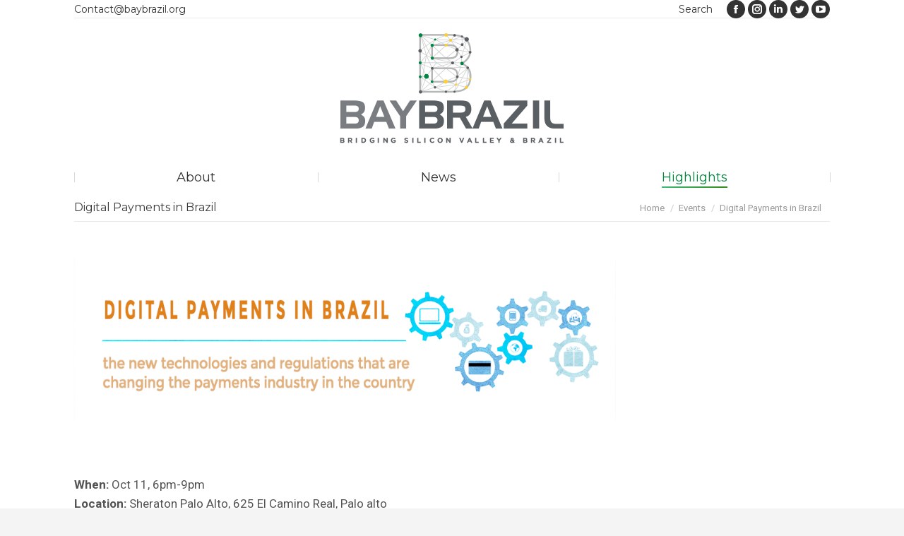

--- FILE ---
content_type: text/html; charset=UTF-8
request_url: https://www.baybrazil.org/digital-payments-in-brazil
body_size: 20441
content:
<!DOCTYPE html>
<!--[if !(IE 6) | !(IE 7) | !(IE 8)  ]><!-->
<html dir="ltr" lang="en-US" prefix="og: https://ogp.me/ns#" class="no-js">
<!--<![endif]-->
<head>
	<meta charset="UTF-8" />
		<meta name="viewport" content="width=device-width, initial-scale=1, maximum-scale=1, user-scalable=0">
		<meta name="theme-color" content="#378e22"/>	<link rel="profile" href="https://gmpg.org/xfn/11" />
	<title>Digital Payments in Brazil - BayBrazil</title>

		<!-- All in One SEO 4.9.1.1 - aioseo.com -->
	<meta name="robots" content="max-image-preview:large" />
	<meta name="author" content="BayBrazil"/>
	<link rel="canonical" href="https://www.baybrazil.org/digital-payments-in-brazil" />
	<meta name="generator" content="All in One SEO (AIOSEO) 4.9.1.1" />
		<meta property="og:locale" content="en_US" />
		<meta property="og:site_name" content="BayBrazil | Bridging Silicon Valley and Brazil" />
		<meta property="og:type" content="article" />
		<meta property="og:title" content="Digital Payments in Brazil - BayBrazil" />
		<meta property="og:url" content="https://www.baybrazil.org/digital-payments-in-brazil" />
		<meta property="article:published_time" content="2018-09-14T08:51:06+00:00" />
		<meta property="article:modified_time" content="2018-11-01T17:11:19+00:00" />
		<meta name="twitter:card" content="summary_large_image" />
		<meta name="twitter:title" content="Digital Payments in Brazil - BayBrazil" />
		<script type="application/ld+json" class="aioseo-schema">
			{"@context":"https:\/\/schema.org","@graph":[{"@type":"Article","@id":"https:\/\/www.baybrazil.org\/digital-payments-in-brazil#article","name":"Digital Payments in Brazil - BayBrazil","headline":"Digital Payments in Brazil","author":{"@id":"https:\/\/www.baybrazil.org\/author\/baybrazil#author"},"publisher":{"@id":"https:\/\/www.baybrazil.org\/#organization"},"image":{"@type":"ImageObject","url":"https:\/\/www.baybrazil.org\/wp-content\/uploads\/Digital_payments-web.png","width":960,"height":290,"caption":"digital payments"},"datePublished":"2018-09-14T01:51:06-07:00","dateModified":"2018-11-01T10:11:19-07:00","inLanguage":"en-US","mainEntityOfPage":{"@id":"https:\/\/www.baybrazil.org\/digital-payments-in-brazil#webpage"},"isPartOf":{"@id":"https:\/\/www.baybrazil.org\/digital-payments-in-brazil#webpage"},"articleSection":"Events, In-Person Events, eventos 2018, events 2018"},{"@type":"BreadcrumbList","@id":"https:\/\/www.baybrazil.org\/digital-payments-in-brazil#breadcrumblist","itemListElement":[{"@type":"ListItem","@id":"https:\/\/www.baybrazil.org#listItem","position":1,"name":"Home","item":"https:\/\/www.baybrazil.org","nextItem":{"@type":"ListItem","@id":"https:\/\/www.baybrazil.org\/category\/events#listItem","name":"Events"}},{"@type":"ListItem","@id":"https:\/\/www.baybrazil.org\/category\/events#listItem","position":2,"name":"Events","item":"https:\/\/www.baybrazil.org\/category\/events","nextItem":{"@type":"ListItem","@id":"https:\/\/www.baybrazil.org\/category\/events\/in-person-events#listItem","name":"In-Person Events"},"previousItem":{"@type":"ListItem","@id":"https:\/\/www.baybrazil.org#listItem","name":"Home"}},{"@type":"ListItem","@id":"https:\/\/www.baybrazil.org\/category\/events\/in-person-events#listItem","position":3,"name":"In-Person Events","item":"https:\/\/www.baybrazil.org\/category\/events\/in-person-events","nextItem":{"@type":"ListItem","@id":"https:\/\/www.baybrazil.org\/digital-payments-in-brazil#listItem","name":"Digital Payments in Brazil"},"previousItem":{"@type":"ListItem","@id":"https:\/\/www.baybrazil.org\/category\/events#listItem","name":"Events"}},{"@type":"ListItem","@id":"https:\/\/www.baybrazil.org\/digital-payments-in-brazil#listItem","position":4,"name":"Digital Payments in Brazil","previousItem":{"@type":"ListItem","@id":"https:\/\/www.baybrazil.org\/category\/events\/in-person-events#listItem","name":"In-Person Events"}}]},{"@type":"Organization","@id":"https:\/\/www.baybrazil.org\/#organization","name":"BayBrazil","description":"Bridging Silicon Valley and Brazil","url":"https:\/\/www.baybrazil.org\/"},{"@type":"Person","@id":"https:\/\/www.baybrazil.org\/author\/baybrazil#author","url":"https:\/\/www.baybrazil.org\/author\/baybrazil","name":"BayBrazil"},{"@type":"WebPage","@id":"https:\/\/www.baybrazil.org\/digital-payments-in-brazil#webpage","url":"https:\/\/www.baybrazil.org\/digital-payments-in-brazil","name":"Digital Payments in Brazil - BayBrazil","inLanguage":"en-US","isPartOf":{"@id":"https:\/\/www.baybrazil.org\/#website"},"breadcrumb":{"@id":"https:\/\/www.baybrazil.org\/digital-payments-in-brazil#breadcrumblist"},"author":{"@id":"https:\/\/www.baybrazil.org\/author\/baybrazil#author"},"creator":{"@id":"https:\/\/www.baybrazil.org\/author\/baybrazil#author"},"image":{"@type":"ImageObject","url":"https:\/\/www.baybrazil.org\/wp-content\/uploads\/Digital_payments-web.png","@id":"https:\/\/www.baybrazil.org\/digital-payments-in-brazil\/#mainImage","width":960,"height":290,"caption":"digital payments"},"primaryImageOfPage":{"@id":"https:\/\/www.baybrazil.org\/digital-payments-in-brazil#mainImage"},"datePublished":"2018-09-14T01:51:06-07:00","dateModified":"2018-11-01T10:11:19-07:00"},{"@type":"WebSite","@id":"https:\/\/www.baybrazil.org\/#website","url":"https:\/\/www.baybrazil.org\/","name":"BayBrazil","description":"Bridging Silicon Valley and Brazil","inLanguage":"en-US","publisher":{"@id":"https:\/\/www.baybrazil.org\/#organization"}}]}
		</script>
		<!-- All in One SEO -->

<link rel='dns-prefetch' href='//cdnjs.cloudflare.com' />
<link rel='dns-prefetch' href='//fonts.googleapis.com' />
<link rel="alternate" type="application/rss+xml" title="BayBrazil &raquo; Feed" href="https://www.baybrazil.org/feed" />
<link rel="alternate" type="application/rss+xml" title="BayBrazil &raquo; Comments Feed" href="https://www.baybrazil.org/comments/feed" />
<link rel="alternate" title="oEmbed (JSON)" type="application/json+oembed" href="https://www.baybrazil.org/wp-json/oembed/1.0/embed?url=https%3A%2F%2Fwww.baybrazil.org%2Fdigital-payments-in-brazil" />
<link rel="alternate" title="oEmbed (XML)" type="text/xml+oembed" href="https://www.baybrazil.org/wp-json/oembed/1.0/embed?url=https%3A%2F%2Fwww.baybrazil.org%2Fdigital-payments-in-brazil&#038;format=xml" />
<style id='wp-img-auto-sizes-contain-inline-css' type='text/css'>
img:is([sizes=auto i],[sizes^="auto," i]){contain-intrinsic-size:3000px 1500px}
/*# sourceURL=wp-img-auto-sizes-contain-inline-css */
</style>
<link rel='stylesheet' id='layerslider-css' href='https://www.baybrazil.org/wp-content/plugins/LayerSlider/static/layerslider/css/layerslider.css?ver=6.10.2' type='text/css' media='all' />
<link rel='stylesheet' id='ls-google-fonts-css' href='https://fonts.googleapis.com/css?family=Lato:100,300,regular,700,900%7COpen+Sans:300%7CIndie+Flower:regular%7COswald:300,regular,700&#038;subset=latin%2Clatin-ext' type='text/css' media='all' />
<style id='wp-emoji-styles-inline-css' type='text/css'>

	img.wp-smiley, img.emoji {
		display: inline !important;
		border: none !important;
		box-shadow: none !important;
		height: 1em !important;
		width: 1em !important;
		margin: 0 0.07em !important;
		vertical-align: -0.1em !important;
		background: none !important;
		padding: 0 !important;
	}
/*# sourceURL=wp-emoji-styles-inline-css */
</style>
<style id='wp-block-library-inline-css' type='text/css'>
:root{--wp-block-synced-color:#7a00df;--wp-block-synced-color--rgb:122,0,223;--wp-bound-block-color:var(--wp-block-synced-color);--wp-editor-canvas-background:#ddd;--wp-admin-theme-color:#007cba;--wp-admin-theme-color--rgb:0,124,186;--wp-admin-theme-color-darker-10:#006ba1;--wp-admin-theme-color-darker-10--rgb:0,107,160.5;--wp-admin-theme-color-darker-20:#005a87;--wp-admin-theme-color-darker-20--rgb:0,90,135;--wp-admin-border-width-focus:2px}@media (min-resolution:192dpi){:root{--wp-admin-border-width-focus:1.5px}}.wp-element-button{cursor:pointer}:root .has-very-light-gray-background-color{background-color:#eee}:root .has-very-dark-gray-background-color{background-color:#313131}:root .has-very-light-gray-color{color:#eee}:root .has-very-dark-gray-color{color:#313131}:root .has-vivid-green-cyan-to-vivid-cyan-blue-gradient-background{background:linear-gradient(135deg,#00d084,#0693e3)}:root .has-purple-crush-gradient-background{background:linear-gradient(135deg,#34e2e4,#4721fb 50%,#ab1dfe)}:root .has-hazy-dawn-gradient-background{background:linear-gradient(135deg,#faaca8,#dad0ec)}:root .has-subdued-olive-gradient-background{background:linear-gradient(135deg,#fafae1,#67a671)}:root .has-atomic-cream-gradient-background{background:linear-gradient(135deg,#fdd79a,#004a59)}:root .has-nightshade-gradient-background{background:linear-gradient(135deg,#330968,#31cdcf)}:root .has-midnight-gradient-background{background:linear-gradient(135deg,#020381,#2874fc)}:root{--wp--preset--font-size--normal:16px;--wp--preset--font-size--huge:42px}.has-regular-font-size{font-size:1em}.has-larger-font-size{font-size:2.625em}.has-normal-font-size{font-size:var(--wp--preset--font-size--normal)}.has-huge-font-size{font-size:var(--wp--preset--font-size--huge)}.has-text-align-center{text-align:center}.has-text-align-left{text-align:left}.has-text-align-right{text-align:right}.has-fit-text{white-space:nowrap!important}#end-resizable-editor-section{display:none}.aligncenter{clear:both}.items-justified-left{justify-content:flex-start}.items-justified-center{justify-content:center}.items-justified-right{justify-content:flex-end}.items-justified-space-between{justify-content:space-between}.screen-reader-text{border:0;clip-path:inset(50%);height:1px;margin:-1px;overflow:hidden;padding:0;position:absolute;width:1px;word-wrap:normal!important}.screen-reader-text:focus{background-color:#ddd;clip-path:none;color:#444;display:block;font-size:1em;height:auto;left:5px;line-height:normal;padding:15px 23px 14px;text-decoration:none;top:5px;width:auto;z-index:100000}html :where(.has-border-color){border-style:solid}html :where([style*=border-top-color]){border-top-style:solid}html :where([style*=border-right-color]){border-right-style:solid}html :where([style*=border-bottom-color]){border-bottom-style:solid}html :where([style*=border-left-color]){border-left-style:solid}html :where([style*=border-width]){border-style:solid}html :where([style*=border-top-width]){border-top-style:solid}html :where([style*=border-right-width]){border-right-style:solid}html :where([style*=border-bottom-width]){border-bottom-style:solid}html :where([style*=border-left-width]){border-left-style:solid}html :where(img[class*=wp-image-]){height:auto;max-width:100%}:where(figure){margin:0 0 1em}html :where(.is-position-sticky){--wp-admin--admin-bar--position-offset:var(--wp-admin--admin-bar--height,0px)}@media screen and (max-width:600px){html :where(.is-position-sticky){--wp-admin--admin-bar--position-offset:0px}}

/*# sourceURL=wp-block-library-inline-css */
</style><style id='global-styles-inline-css' type='text/css'>
:root{--wp--preset--aspect-ratio--square: 1;--wp--preset--aspect-ratio--4-3: 4/3;--wp--preset--aspect-ratio--3-4: 3/4;--wp--preset--aspect-ratio--3-2: 3/2;--wp--preset--aspect-ratio--2-3: 2/3;--wp--preset--aspect-ratio--16-9: 16/9;--wp--preset--aspect-ratio--9-16: 9/16;--wp--preset--color--black: #000000;--wp--preset--color--cyan-bluish-gray: #abb8c3;--wp--preset--color--white: #FFF;--wp--preset--color--pale-pink: #f78da7;--wp--preset--color--vivid-red: #cf2e2e;--wp--preset--color--luminous-vivid-orange: #ff6900;--wp--preset--color--luminous-vivid-amber: #fcb900;--wp--preset--color--light-green-cyan: #7bdcb5;--wp--preset--color--vivid-green-cyan: #00d084;--wp--preset--color--pale-cyan-blue: #8ed1fc;--wp--preset--color--vivid-cyan-blue: #0693e3;--wp--preset--color--vivid-purple: #9b51e0;--wp--preset--color--accent: #378e22;--wp--preset--color--dark-gray: #111;--wp--preset--color--light-gray: #767676;--wp--preset--gradient--vivid-cyan-blue-to-vivid-purple: linear-gradient(135deg,rgb(6,147,227) 0%,rgb(155,81,224) 100%);--wp--preset--gradient--light-green-cyan-to-vivid-green-cyan: linear-gradient(135deg,rgb(122,220,180) 0%,rgb(0,208,130) 100%);--wp--preset--gradient--luminous-vivid-amber-to-luminous-vivid-orange: linear-gradient(135deg,rgb(252,185,0) 0%,rgb(255,105,0) 100%);--wp--preset--gradient--luminous-vivid-orange-to-vivid-red: linear-gradient(135deg,rgb(255,105,0) 0%,rgb(207,46,46) 100%);--wp--preset--gradient--very-light-gray-to-cyan-bluish-gray: linear-gradient(135deg,rgb(238,238,238) 0%,rgb(169,184,195) 100%);--wp--preset--gradient--cool-to-warm-spectrum: linear-gradient(135deg,rgb(74,234,220) 0%,rgb(151,120,209) 20%,rgb(207,42,186) 40%,rgb(238,44,130) 60%,rgb(251,105,98) 80%,rgb(254,248,76) 100%);--wp--preset--gradient--blush-light-purple: linear-gradient(135deg,rgb(255,206,236) 0%,rgb(152,150,240) 100%);--wp--preset--gradient--blush-bordeaux: linear-gradient(135deg,rgb(254,205,165) 0%,rgb(254,45,45) 50%,rgb(107,0,62) 100%);--wp--preset--gradient--luminous-dusk: linear-gradient(135deg,rgb(255,203,112) 0%,rgb(199,81,192) 50%,rgb(65,88,208) 100%);--wp--preset--gradient--pale-ocean: linear-gradient(135deg,rgb(255,245,203) 0%,rgb(182,227,212) 50%,rgb(51,167,181) 100%);--wp--preset--gradient--electric-grass: linear-gradient(135deg,rgb(202,248,128) 0%,rgb(113,206,126) 100%);--wp--preset--gradient--midnight: linear-gradient(135deg,rgb(2,3,129) 0%,rgb(40,116,252) 100%);--wp--preset--font-size--small: 13px;--wp--preset--font-size--medium: 20px;--wp--preset--font-size--large: 36px;--wp--preset--font-size--x-large: 42px;--wp--preset--spacing--20: 0.44rem;--wp--preset--spacing--30: 0.67rem;--wp--preset--spacing--40: 1rem;--wp--preset--spacing--50: 1.5rem;--wp--preset--spacing--60: 2.25rem;--wp--preset--spacing--70: 3.38rem;--wp--preset--spacing--80: 5.06rem;--wp--preset--shadow--natural: 6px 6px 9px rgba(0, 0, 0, 0.2);--wp--preset--shadow--deep: 12px 12px 50px rgba(0, 0, 0, 0.4);--wp--preset--shadow--sharp: 6px 6px 0px rgba(0, 0, 0, 0.2);--wp--preset--shadow--outlined: 6px 6px 0px -3px rgb(255, 255, 255), 6px 6px rgb(0, 0, 0);--wp--preset--shadow--crisp: 6px 6px 0px rgb(0, 0, 0);}:where(.is-layout-flex){gap: 0.5em;}:where(.is-layout-grid){gap: 0.5em;}body .is-layout-flex{display: flex;}.is-layout-flex{flex-wrap: wrap;align-items: center;}.is-layout-flex > :is(*, div){margin: 0;}body .is-layout-grid{display: grid;}.is-layout-grid > :is(*, div){margin: 0;}:where(.wp-block-columns.is-layout-flex){gap: 2em;}:where(.wp-block-columns.is-layout-grid){gap: 2em;}:where(.wp-block-post-template.is-layout-flex){gap: 1.25em;}:where(.wp-block-post-template.is-layout-grid){gap: 1.25em;}.has-black-color{color: var(--wp--preset--color--black) !important;}.has-cyan-bluish-gray-color{color: var(--wp--preset--color--cyan-bluish-gray) !important;}.has-white-color{color: var(--wp--preset--color--white) !important;}.has-pale-pink-color{color: var(--wp--preset--color--pale-pink) !important;}.has-vivid-red-color{color: var(--wp--preset--color--vivid-red) !important;}.has-luminous-vivid-orange-color{color: var(--wp--preset--color--luminous-vivid-orange) !important;}.has-luminous-vivid-amber-color{color: var(--wp--preset--color--luminous-vivid-amber) !important;}.has-light-green-cyan-color{color: var(--wp--preset--color--light-green-cyan) !important;}.has-vivid-green-cyan-color{color: var(--wp--preset--color--vivid-green-cyan) !important;}.has-pale-cyan-blue-color{color: var(--wp--preset--color--pale-cyan-blue) !important;}.has-vivid-cyan-blue-color{color: var(--wp--preset--color--vivid-cyan-blue) !important;}.has-vivid-purple-color{color: var(--wp--preset--color--vivid-purple) !important;}.has-black-background-color{background-color: var(--wp--preset--color--black) !important;}.has-cyan-bluish-gray-background-color{background-color: var(--wp--preset--color--cyan-bluish-gray) !important;}.has-white-background-color{background-color: var(--wp--preset--color--white) !important;}.has-pale-pink-background-color{background-color: var(--wp--preset--color--pale-pink) !important;}.has-vivid-red-background-color{background-color: var(--wp--preset--color--vivid-red) !important;}.has-luminous-vivid-orange-background-color{background-color: var(--wp--preset--color--luminous-vivid-orange) !important;}.has-luminous-vivid-amber-background-color{background-color: var(--wp--preset--color--luminous-vivid-amber) !important;}.has-light-green-cyan-background-color{background-color: var(--wp--preset--color--light-green-cyan) !important;}.has-vivid-green-cyan-background-color{background-color: var(--wp--preset--color--vivid-green-cyan) !important;}.has-pale-cyan-blue-background-color{background-color: var(--wp--preset--color--pale-cyan-blue) !important;}.has-vivid-cyan-blue-background-color{background-color: var(--wp--preset--color--vivid-cyan-blue) !important;}.has-vivid-purple-background-color{background-color: var(--wp--preset--color--vivid-purple) !important;}.has-black-border-color{border-color: var(--wp--preset--color--black) !important;}.has-cyan-bluish-gray-border-color{border-color: var(--wp--preset--color--cyan-bluish-gray) !important;}.has-white-border-color{border-color: var(--wp--preset--color--white) !important;}.has-pale-pink-border-color{border-color: var(--wp--preset--color--pale-pink) !important;}.has-vivid-red-border-color{border-color: var(--wp--preset--color--vivid-red) !important;}.has-luminous-vivid-orange-border-color{border-color: var(--wp--preset--color--luminous-vivid-orange) !important;}.has-luminous-vivid-amber-border-color{border-color: var(--wp--preset--color--luminous-vivid-amber) !important;}.has-light-green-cyan-border-color{border-color: var(--wp--preset--color--light-green-cyan) !important;}.has-vivid-green-cyan-border-color{border-color: var(--wp--preset--color--vivid-green-cyan) !important;}.has-pale-cyan-blue-border-color{border-color: var(--wp--preset--color--pale-cyan-blue) !important;}.has-vivid-cyan-blue-border-color{border-color: var(--wp--preset--color--vivid-cyan-blue) !important;}.has-vivid-purple-border-color{border-color: var(--wp--preset--color--vivid-purple) !important;}.has-vivid-cyan-blue-to-vivid-purple-gradient-background{background: var(--wp--preset--gradient--vivid-cyan-blue-to-vivid-purple) !important;}.has-light-green-cyan-to-vivid-green-cyan-gradient-background{background: var(--wp--preset--gradient--light-green-cyan-to-vivid-green-cyan) !important;}.has-luminous-vivid-amber-to-luminous-vivid-orange-gradient-background{background: var(--wp--preset--gradient--luminous-vivid-amber-to-luminous-vivid-orange) !important;}.has-luminous-vivid-orange-to-vivid-red-gradient-background{background: var(--wp--preset--gradient--luminous-vivid-orange-to-vivid-red) !important;}.has-very-light-gray-to-cyan-bluish-gray-gradient-background{background: var(--wp--preset--gradient--very-light-gray-to-cyan-bluish-gray) !important;}.has-cool-to-warm-spectrum-gradient-background{background: var(--wp--preset--gradient--cool-to-warm-spectrum) !important;}.has-blush-light-purple-gradient-background{background: var(--wp--preset--gradient--blush-light-purple) !important;}.has-blush-bordeaux-gradient-background{background: var(--wp--preset--gradient--blush-bordeaux) !important;}.has-luminous-dusk-gradient-background{background: var(--wp--preset--gradient--luminous-dusk) !important;}.has-pale-ocean-gradient-background{background: var(--wp--preset--gradient--pale-ocean) !important;}.has-electric-grass-gradient-background{background: var(--wp--preset--gradient--electric-grass) !important;}.has-midnight-gradient-background{background: var(--wp--preset--gradient--midnight) !important;}.has-small-font-size{font-size: var(--wp--preset--font-size--small) !important;}.has-medium-font-size{font-size: var(--wp--preset--font-size--medium) !important;}.has-large-font-size{font-size: var(--wp--preset--font-size--large) !important;}.has-x-large-font-size{font-size: var(--wp--preset--font-size--x-large) !important;}
/*# sourceURL=global-styles-inline-css */
</style>

<style id='classic-theme-styles-inline-css' type='text/css'>
/*! This file is auto-generated */
.wp-block-button__link{color:#fff;background-color:#32373c;border-radius:9999px;box-shadow:none;text-decoration:none;padding:calc(.667em + 2px) calc(1.333em + 2px);font-size:1.125em}.wp-block-file__button{background:#32373c;color:#fff;text-decoration:none}
/*# sourceURL=/wp-includes/css/classic-themes.min.css */
</style>
<link rel='stylesheet' id='contact-form-7-css' href='https://www.baybrazil.org/wp-content/plugins/contact-form-7/includes/css/styles.css?ver=6.1.4' type='text/css' media='all' />
<link rel='stylesheet' id='go-pricing-styles-css' href='https://www.baybrazil.org/wp-content/plugins/go_pricing/assets/css/go_pricing_styles.css?ver=3.4' type='text/css' media='all' />
<link rel='stylesheet' id='collapscore-css-css' href='https://www.baybrazil.org/wp-content/plugins/jquery-collapse-o-matic/css/core_style.css?ver=1.0' type='text/css' media='all' />
<link rel='stylesheet' id='collapseomatic-css-css' href='https://www.baybrazil.org/wp-content/plugins/jquery-collapse-o-matic/css/light_style.css?ver=1.6' type='text/css' media='all' />
<link rel='stylesheet' id='the7-font-css' href='https://www.baybrazil.org/wp-content/themes/dt-the7/fonts/icomoon-the7-font/icomoon-the7-font.min.css?ver=11.9.1' type='text/css' media='all' />
<link rel='stylesheet' id='the7-awesome-fonts-css' href='https://www.baybrazil.org/wp-content/themes/dt-the7/fonts/FontAwesome/css/all.min.css?ver=11.9.1' type='text/css' media='all' />
<link rel='stylesheet' id='the7-awesome-fonts-back-css' href='https://www.baybrazil.org/wp-content/themes/dt-the7/fonts/FontAwesome/back-compat.min.css?ver=11.9.1' type='text/css' media='all' />
<link rel='stylesheet' id='the7-Defaults-css' href='https://www.baybrazil.org/wp-content/uploads/smile_fonts/Defaults/Defaults.css?ver=6.9' type='text/css' media='all' />
<link rel='stylesheet' id='js_composer_front-css' href='https://www.baybrazil.org/wp-content/plugins/js_composer/assets/css/js_composer.min.css?ver=7.0' type='text/css' media='all' />
<link rel='stylesheet' id='dt-web-fonts-css' href='https://fonts.googleapis.com/css?family=Roboto:400,500,600,700%7CMontserrat:400,600,700%7CAbril+Fatface:400,600,700' type='text/css' media='all' />
<link rel='stylesheet' id='dt-main-css' href='https://www.baybrazil.org/wp-content/themes/dt-the7/css/main.min.css?ver=11.9.1' type='text/css' media='all' />
<style id='dt-main-inline-css' type='text/css'>
body #load {
  display: block;
  height: 100%;
  overflow: hidden;
  position: fixed;
  width: 100%;
  z-index: 9901;
  opacity: 1;
  visibility: visible;
  transition: all .35s ease-out;
}
.load-wrap {
  width: 100%;
  height: 100%;
  background-position: center center;
  background-repeat: no-repeat;
  text-align: center;
  display: -ms-flexbox;
  display: -ms-flex;
  display: flex;
  -ms-align-items: center;
  -ms-flex-align: center;
  align-items: center;
  -ms-flex-flow: column wrap;
  flex-flow: column wrap;
  -ms-flex-pack: center;
  -ms-justify-content: center;
  justify-content: center;
}
.load-wrap > svg {
  position: absolute;
  top: 50%;
  left: 50%;
  transform: translate(-50%,-50%);
}
#load {
  background: var(--the7-elementor-beautiful-loading-bg,rgba(255,255,255,0.75));
  --the7-beautiful-spinner-color2: var(--the7-beautiful-spinner-color,rgba(0,133,62,0.75));
}

/*# sourceURL=dt-main-inline-css */
</style>
<link rel='stylesheet' id='the7-custom-scrollbar-css' href='https://www.baybrazil.org/wp-content/themes/dt-the7/lib/custom-scrollbar/custom-scrollbar.min.css?ver=11.9.1' type='text/css' media='all' />
<link rel='stylesheet' id='the7-wpbakery-css' href='https://www.baybrazil.org/wp-content/themes/dt-the7/css/wpbakery.min.css?ver=11.9.1' type='text/css' media='all' />
<link rel='stylesheet' id='the7-core-css' href='https://www.baybrazil.org/wp-content/plugins/dt-the7-core/assets/css/post-type.min.css?ver=2.7.12' type='text/css' media='all' />
<link rel='stylesheet' id='the7-css-vars-css' href='https://www.baybrazil.org/wp-content/uploads/the7-css/css-vars.css?ver=869636ea0567' type='text/css' media='all' />
<link rel='stylesheet' id='dt-custom-css' href='https://www.baybrazil.org/wp-content/uploads/the7-css/custom.css?ver=869636ea0567' type='text/css' media='all' />
<link rel='stylesheet' id='dt-media-css' href='https://www.baybrazil.org/wp-content/uploads/the7-css/media.css?ver=869636ea0567' type='text/css' media='all' />
<link rel='stylesheet' id='the7-mega-menu-css' href='https://www.baybrazil.org/wp-content/uploads/the7-css/mega-menu.css?ver=869636ea0567' type='text/css' media='all' />
<link rel='stylesheet' id='the7-elements-albums-portfolio-css' href='https://www.baybrazil.org/wp-content/uploads/the7-css/the7-elements-albums-portfolio.css?ver=869636ea0567' type='text/css' media='all' />
<link rel='stylesheet' id='the7-elements-css' href='https://www.baybrazil.org/wp-content/uploads/the7-css/post-type-dynamic.css?ver=869636ea0567' type='text/css' media='all' />
<link rel='stylesheet' id='style-css' href='https://www.baybrazil.org/wp-content/themes/dt-the7/style.css?ver=11.9.1' type='text/css' media='all' />
<script type="text/javascript" src="https://www.baybrazil.org/wp-includes/js/jquery/jquery.min.js?ver=3.7.1" id="jquery-core-js"></script>
<script type="text/javascript" src="https://www.baybrazil.org/wp-includes/js/jquery/jquery-migrate.min.js?ver=3.4.1" id="jquery-migrate-js"></script>
<script type="text/javascript" id="layerslider-greensock-js-extra">
/* <![CDATA[ */
var LS_Meta = {"v":"6.10.2"};
//# sourceURL=layerslider-greensock-js-extra
/* ]]> */
</script>
<script type="text/javascript" src="https://www.baybrazil.org/wp-content/plugins/LayerSlider/static/layerslider/js/greensock.js?ver=1.19.0" id="layerslider-greensock-js"></script>
<script type="text/javascript" src="https://www.baybrazil.org/wp-content/plugins/LayerSlider/static/layerslider/js/layerslider.kreaturamedia.jquery.js?ver=6.10.2" id="layerslider-js"></script>
<script type="text/javascript" src="https://www.baybrazil.org/wp-content/plugins/LayerSlider/static/layerslider/js/layerslider.transitions.js?ver=6.10.2" id="layerslider-transitions-js"></script>
<script type="text/javascript" id="gw-tweenmax-js-before">
/* <![CDATA[ */
var oldGS=window.GreenSockGlobals,oldGSQueue=window._gsQueue,oldGSDefine=window._gsDefine;window._gsDefine=null;delete(window._gsDefine);var gwGS=window.GreenSockGlobals={};
//# sourceURL=gw-tweenmax-js-before
/* ]]> */
</script>
<script type="text/javascript" src="https://cdnjs.cloudflare.com/ajax/libs/gsap/1.11.2/TweenMax.min.js" id="gw-tweenmax-js"></script>
<script type="text/javascript" id="gw-tweenmax-js-after">
/* <![CDATA[ */
try{window.GreenSockGlobals=null;window._gsQueue=null;window._gsDefine=null;delete(window.GreenSockGlobals);delete(window._gsQueue);delete(window._gsDefine);window.GreenSockGlobals=oldGS;window._gsQueue=oldGSQueue;window._gsDefine=oldGSDefine;}catch(e){}
//# sourceURL=gw-tweenmax-js-after
/* ]]> */
</script>
<script type="text/javascript" src="https://www.baybrazil.org/wp-content/plugins/revslider/public/assets/js/rbtools.min.js?ver=6.6.16" async id="tp-tools-js"></script>
<script type="text/javascript" src="https://www.baybrazil.org/wp-content/plugins/revslider/public/assets/js/rs6.min.js?ver=6.6.16" async id="revmin-js"></script>
<script type="text/javascript" id="dt-above-fold-js-extra">
/* <![CDATA[ */
var dtLocal = {"themeUrl":"https://www.baybrazil.org/wp-content/themes/dt-the7","passText":"To view this protected post, enter the password below:","moreButtonText":{"loading":"Loading...","loadMore":"Load more"},"postID":"37366","ajaxurl":"https://www.baybrazil.org/wp-admin/admin-ajax.php","REST":{"baseUrl":"https://www.baybrazil.org/wp-json/the7/v1","endpoints":{"sendMail":"/send-mail"}},"contactMessages":{"required":"One or more fields have an error. Please check and try again.","terms":"Please accept the privacy policy.","fillTheCaptchaError":"Please, fill the captcha."},"captchaSiteKey":"","ajaxNonce":"e4170b99ec","pageData":"","themeSettings":{"smoothScroll":"off","lazyLoading":false,"desktopHeader":{"height":220},"ToggleCaptionEnabled":"disabled","ToggleCaption":"Navigation","floatingHeader":{"showAfter":220,"showMenu":true,"height":100,"logo":{"showLogo":true,"html":"\u003Cimg class=\" preload-me\" src=\"https://www.baybrazil.org/wp-content/uploads/bb_logo-float-200x-d.png\" srcset=\"https://www.baybrazil.org/wp-content/uploads/bb_logo-float-200x-d.png 200w, https://www.baybrazil.org/wp-content/uploads/bb_logo-float-200x-d.png 200w\" width=\"200\" height=\"122\"   sizes=\"200px\" alt=\"BayBrazil\" /\u003E","url":"https://www.baybrazil.org/"}},"topLine":{"floatingTopLine":{"logo":{"showLogo":false,"html":""}}},"mobileHeader":{"firstSwitchPoint":999,"secondSwitchPoint":900,"firstSwitchPointHeight":60,"secondSwitchPointHeight":60,"mobileToggleCaptionEnabled":"disabled","mobileToggleCaption":"Menu"},"stickyMobileHeaderFirstSwitch":{"logo":{"html":"\u003Cimg class=\" preload-me\" src=\"https://www.baybrazil.org/wp-content/uploads/BayBrazil-home.png\" srcset=\"https://www.baybrazil.org/wp-content/uploads/BayBrazil-home.png 214w, https://www.baybrazil.org/wp-content/uploads/BayBrazil-home.png 214w\" width=\"214\" height=\"62\"   sizes=\"214px\" alt=\"BayBrazil\" /\u003E"}},"stickyMobileHeaderSecondSwitch":{"logo":{"html":"\u003Cimg class=\" preload-me\" src=\"https://www.baybrazil.org/wp-content/uploads/BayBrazil-home.png\" srcset=\"https://www.baybrazil.org/wp-content/uploads/BayBrazil-home.png 214w, https://www.baybrazil.org/wp-content/uploads/BayBrazil-home.png 214w\" width=\"214\" height=\"62\"   sizes=\"214px\" alt=\"BayBrazil\" /\u003E"}},"sidebar":{"switchPoint":970},"boxedWidth":"1280px"},"VCMobileScreenWidth":"768"};
var dtShare = {"shareButtonText":{"facebook":"Share on Facebook","twitter":"Tweet","pinterest":"Pin it","linkedin":"Share on Linkedin","whatsapp":"Share on Whatsapp"},"overlayOpacity":"85"};
//# sourceURL=dt-above-fold-js-extra
/* ]]> */
</script>
<script type="text/javascript" src="https://www.baybrazil.org/wp-content/themes/dt-the7/js/above-the-fold.min.js?ver=11.9.1" id="dt-above-fold-js"></script>
<script type="text/javascript" src="http://www.baybrazil.org/wp-content/uploads/wpcu3er/jquery.cu3er.js?ver=6.9" id="cu3er-js"></script>
<script></script><meta name="generator" content="Powered by LayerSlider 6.10.2 - Multi-Purpose, Responsive, Parallax, Mobile-Friendly Slider Plugin for WordPress." />
<!-- LayerSlider updates and docs at: https://layerslider.kreaturamedia.com -->
<link rel="https://api.w.org/" href="https://www.baybrazil.org/wp-json/" /><link rel="alternate" title="JSON" type="application/json" href="https://www.baybrazil.org/wp-json/wp/v2/posts/37366" /><link rel="EditURI" type="application/rsd+xml" title="RSD" href="https://www.baybrazil.org/xmlrpc.php?rsd" />
<meta name="generator" content="WordPress 6.9" />
<link rel='shortlink' href='https://www.baybrazil.org/?p=37366' />
<meta property="og:site_name" content="BayBrazil" />
<meta property="og:title" content="Digital Payments in Brazil" />
<meta property="og:image" content="https://www.baybrazil.org/wp-content/uploads/Digital_payments-web.png" />
<meta property="og:url" content="https://www.baybrazil.org/digital-payments-in-brazil" />
<meta property="og:type" content="article" />
<meta name="generator" content="Powered by WPBakery Page Builder - drag and drop page builder for WordPress."/>
<meta name="generator" content="Powered by Slider Revolution 6.6.16 - responsive, Mobile-Friendly Slider Plugin for WordPress with comfortable drag and drop interface." />
<script type="text/javascript" id="the7-loader-script">
document.addEventListener("DOMContentLoaded", function(event) {
	var load = document.getElementById("load");
	if(!load.classList.contains('loader-removed')){
		var removeLoading = setTimeout(function() {
			load.className += " loader-removed";
		}, 300);
	}
});
</script>
		<link rel="icon" href="https://www.baybrazil.org/wp-content/uploads/flavicon.png" type="image/png" sizes="16x16"/><script>function setREVStartSize(e){
			//window.requestAnimationFrame(function() {
				window.RSIW = window.RSIW===undefined ? window.innerWidth : window.RSIW;
				window.RSIH = window.RSIH===undefined ? window.innerHeight : window.RSIH;
				try {
					var pw = document.getElementById(e.c).parentNode.offsetWidth,
						newh;
					pw = pw===0 || isNaN(pw) || (e.l=="fullwidth" || e.layout=="fullwidth") ? window.RSIW : pw;
					e.tabw = e.tabw===undefined ? 0 : parseInt(e.tabw);
					e.thumbw = e.thumbw===undefined ? 0 : parseInt(e.thumbw);
					e.tabh = e.tabh===undefined ? 0 : parseInt(e.tabh);
					e.thumbh = e.thumbh===undefined ? 0 : parseInt(e.thumbh);
					e.tabhide = e.tabhide===undefined ? 0 : parseInt(e.tabhide);
					e.thumbhide = e.thumbhide===undefined ? 0 : parseInt(e.thumbhide);
					e.mh = e.mh===undefined || e.mh=="" || e.mh==="auto" ? 0 : parseInt(e.mh,0);
					if(e.layout==="fullscreen" || e.l==="fullscreen")
						newh = Math.max(e.mh,window.RSIH);
					else{
						e.gw = Array.isArray(e.gw) ? e.gw : [e.gw];
						for (var i in e.rl) if (e.gw[i]===undefined || e.gw[i]===0) e.gw[i] = e.gw[i-1];
						e.gh = e.el===undefined || e.el==="" || (Array.isArray(e.el) && e.el.length==0)? e.gh : e.el;
						e.gh = Array.isArray(e.gh) ? e.gh : [e.gh];
						for (var i in e.rl) if (e.gh[i]===undefined || e.gh[i]===0) e.gh[i] = e.gh[i-1];
											
						var nl = new Array(e.rl.length),
							ix = 0,
							sl;
						e.tabw = e.tabhide>=pw ? 0 : e.tabw;
						e.thumbw = e.thumbhide>=pw ? 0 : e.thumbw;
						e.tabh = e.tabhide>=pw ? 0 : e.tabh;
						e.thumbh = e.thumbhide>=pw ? 0 : e.thumbh;
						for (var i in e.rl) nl[i] = e.rl[i]<window.RSIW ? 0 : e.rl[i];
						sl = nl[0];
						for (var i in nl) if (sl>nl[i] && nl[i]>0) { sl = nl[i]; ix=i;}
						var m = pw>(e.gw[ix]+e.tabw+e.thumbw) ? 1 : (pw-(e.tabw+e.thumbw)) / (e.gw[ix]);
						newh =  (e.gh[ix] * m) + (e.tabh + e.thumbh);
					}
					var el = document.getElementById(e.c);
					if (el!==null && el) el.style.height = newh+"px";
					el = document.getElementById(e.c+"_wrapper");
					if (el!==null && el) {
						el.style.height = newh+"px";
						el.style.display = "block";
					}
				} catch(e){
					console.log("Failure at Presize of Slider:" + e)
				}
			//});
		  };</script>
<noscript><style> .wpb_animate_when_almost_visible { opacity: 1; }</style></noscript><link rel='stylesheet' id='the7-stripes-css' href='https://www.baybrazil.org/wp-content/uploads/the7-css/legacy/stripes.css?ver=869636ea0567' type='text/css' media='all' />
<link rel='stylesheet' id='rs-plugin-settings-css' href='https://www.baybrazil.org/wp-content/plugins/revslider/public/assets/css/rs6.css?ver=6.6.16' type='text/css' media='all' />
<style id='rs-plugin-settings-inline-css' type='text/css'>
.tp-caption a{color:#ff7302;text-shadow:none;-webkit-transition:all 0.2s ease-out;-moz-transition:all 0.2s ease-out;-o-transition:all 0.2s ease-out;-ms-transition:all 0.2s ease-out}.tp-caption a:hover{color:#ffa902}
/*# sourceURL=rs-plugin-settings-inline-css */
</style>
</head>
<body id="the7-body" class="wp-singular post-template-default single single-post postid-37366 single-format-standard wp-embed-responsive wp-theme-dt-the7 the7-core-ver-2.7.12 no-comments dt-responsive-on right-mobile-menu-close-icon ouside-menu-close-icon mobile-hamburger-close-bg-enable mobile-hamburger-close-bg-hover-enable  fade-medium-mobile-menu-close-icon fade-medium-menu-close-icon accent-gradient srcset-enabled btn-flat custom-btn-color custom-btn-hover-color phantom-fade phantom-shadow-decoration phantom-custom-logo-on sticky-mobile-header top-header first-switch-logo-left first-switch-menu-right second-switch-logo-left second-switch-menu-right right-mobile-menu layzr-loading-on no-avatars popup-message-style the7-ver-11.9.1 dt-fa-compatibility wpb-js-composer js-comp-ver-7.0 vc_responsive">
<!-- The7 11.9.1 -->
<div id="load" class="ring-loader">
	<div class="load-wrap">
<style type="text/css">
    .the7-spinner {
        width: 72px;
        height: 72px;
        position: relative;
    }
    .the7-spinner > div {
        border-radius: 50%;
        width: 9px;
        left: 0;
        box-sizing: border-box;
        display: block;
        position: absolute;
        border: 9px solid #fff;
        width: 72px;
        height: 72px;
    }
    .the7-spinner-ring-bg{
        opacity: 0.25;
    }
    div.the7-spinner-ring {
        animation: spinner-animation 0.8s cubic-bezier(1, 1, 1, 1) infinite;
        border-color:var(--the7-beautiful-spinner-color2) transparent transparent transparent;
    }

    @keyframes spinner-animation{
        from{
            transform: rotate(0deg);
        }
        to {
            transform: rotate(360deg);
        }
    }
</style>

<div class="the7-spinner">
    <div class="the7-spinner-ring-bg"></div>
    <div class="the7-spinner-ring"></div>
</div></div>
</div>
<div id="page" >
	<a class="skip-link screen-reader-text" href="#content">Skip to content</a>

<div class="masthead classic-header justify logo-center widgets full-height dividers surround shadow-mobile-header-decoration small-mobile-menu-icon mobile-menu-icon-bg-on mobile-menu-icon-hover-bg-on show-sub-menu-on-hover show-device-logo show-mobile-logo"  role="banner">

	<div class="top-bar line-content">
	<div class="top-bar-bg" ></div>
	<div class="left-widgets mini-widgets"><span class="mini-contacts email show-on-desktop in-top-bar-left in-menu-second-switch">Contact@baybrazil.org</span></div><div class="right-widgets mini-widgets"><div class="mini-search show-on-desktop in-top-bar-right near-logo-second-switch popup-search custom-icon"><form class="searchform mini-widget-searchform" role="search" method="get" action="https://www.baybrazil.org/">

	<div class="screen-reader-text">Search:</div>

	
		<a href="" class="submit mini-icon-off"><span>Search</span></a>
		<div class="popup-search-wrap">
			<input type="text" class="field searchform-s" name="s" value="" placeholder="Type and hit enter &hellip;" title="Search form"/>
			<a href="" class="search-icon"><i class="the7-mw-icon-search-bold"></i></a>
		</div>

			<input type="submit" class="assistive-text searchsubmit" value="Go!"/>
</form>
</div><div class="soc-ico show-on-desktop in-top-bar-right hide-on-second-switch custom-bg disabled-border border-off hover-accent-bg hover-disabled-border  hover-border-off"><a title="Facebook page opens in new window" href="https://www.facebook.com/baybrazil" target="_blank" class="facebook"><span class="soc-font-icon"></span><span class="screen-reader-text">Facebook page opens in new window</span></a><a title="Instagram page opens in new window" href="https://www.instagram.com/baybrazil/" target="_blank" class="instagram"><span class="soc-font-icon"></span><span class="screen-reader-text">Instagram page opens in new window</span></a><a title="Linkedin page opens in new window" href="https://www.linkedin.com/company/baybrazil" target="_blank" class="linkedin"><span class="soc-font-icon"></span><span class="screen-reader-text">Linkedin page opens in new window</span></a><a title="Twitter page opens in new window" href="https://twitter.com/Baybrazil" target="_blank" class="twitter"><span class="soc-font-icon"></span><span class="screen-reader-text">Twitter page opens in new window</span></a><a title="YouTube page opens in new window" href="https://www.youtube.com/c/BaybrazilOrg " target="_blank" class="you-tube"><span class="soc-font-icon"></span><span class="screen-reader-text">YouTube page opens in new window</span></a></div></div></div>

	<header class="header-bar">

		<div class="branding">
	<div id="site-title" class="assistive-text">BayBrazil</div>
	<div id="site-description" class="assistive-text">Bridging Silicon Valley and Brazil</div>
	<a class="" href="https://www.baybrazil.org/"><img class=" preload-me" src="https://www.baybrazil.org/wp-content/uploads/bb_logo-350x-dark.png" srcset="https://www.baybrazil.org/wp-content/uploads/bb_logo-350x-dark.png 350w, https://www.baybrazil.org/wp-content/uploads/bb_logo-350x-dark.png 350w" width="350" height="199"   sizes="350px" alt="BayBrazil" /><img class="mobile-logo preload-me" src="https://www.baybrazil.org/wp-content/uploads/BayBrazil-home.png" srcset="https://www.baybrazil.org/wp-content/uploads/BayBrazil-home.png 214w, https://www.baybrazil.org/wp-content/uploads/BayBrazil-home.png 214w" width="214" height="62"   sizes="214px" alt="BayBrazil" /></a><div class="mini-widgets"></div><div class="mini-widgets"></div></div>

		<nav class="navigation">

			<ul id="primary-menu" class="main-nav underline-decoration downwards-line gradient-hover"><li class="menu-item menu-item-type-post_type menu-item-object-page menu-item-has-children menu-item-7487 first has-children depth-0"><a href='https://www.baybrazil.org/about-us' class='not-clickable-item' data-level='1'><span class="menu-item-text"><span class="menu-text">About</span></span></a><ul class="sub-nav hover-style-bg"><li class="menu-item menu-item-type-post_type menu-item-object-page menu-item-7335 first depth-1"><a href='https://www.baybrazil.org/our-team-new' data-level='2'><span class="menu-item-text"><span class="menu-text">Who we are</span></span></a></li> <li class="menu-item menu-item-type-post_type menu-item-object-page menu-item-7336 depth-1"><a href='https://www.baybrazil.org/corporate-partners' data-level='2'><span class="menu-item-text"><span class="menu-text">Corporate Partners</span></span></a></li> <li class="menu-item menu-item-type-post_type menu-item-object-page menu-item-7334 depth-1"><a href='https://www.baybrazil.org/impact' data-level='2'><span class="menu-item-text"><span class="menu-text">Our Impact</span></span></a></li> <li class="menu-item menu-item-type-post_type menu-item-object-page menu-item-40282 depth-1"><a href='https://www.baybrazil.org/baybrazil-fellowship-2' data-level='2'><span class="menu-item-text"><span class="menu-text">Fellowship</span></span></a></li> <li class="menu-item menu-item-type-post_type menu-item-object-page menu-item-35756 depth-1"><a href='https://www.baybrazil.org/testimonials' data-level='2'><span class="menu-item-text"><span class="menu-text">Members Feedback</span></span></a></li> <li class="menu-item menu-item-type-post_type menu-item-object-page menu-item-38187 depth-1"><a href='https://www.baybrazil.org/donate-to-baybrazil' data-level='2'><span class="menu-item-text"><span class="menu-text">Donate to BayBrazil</span></span></a></li> </ul></li> <li class="menu-item menu-item-type-taxonomy menu-item-object-category menu-item-has-children menu-item-7460 has-children depth-0"><a href='https://www.baybrazil.org/category/news' class='not-clickable-item' data-level='1'><span class="menu-item-text"><span class="menu-text">News</span></span></a><ul class="sub-nav hover-style-bg"><li class="menu-item menu-item-type-custom menu-item-object-custom menu-item-40245 first depth-1"><a href='https://www.baybrazil.org/category/news' data-level='2'><span class="menu-item-text"><span class="menu-text">Deals &#038; Investments</span></span></a></li> <li class="menu-item menu-item-type-post_type menu-item-object-post menu-item-40177 depth-1"><a href='https://www.baybrazil.org/baybrazil-in-the-news' data-level='2'><span class="menu-item-text"><span class="menu-text">BayBrazil in the News</span></span></a></li> <li class="menu-item menu-item-type-taxonomy menu-item-object-category menu-item-1977 depth-1"><a href='https://www.baybrazil.org/category/baybrazilians' data-level='2'><span class="menu-item-text"><span class="menu-text">BayBrazilians</span></span></a></li> <li class="menu-item menu-item-type-taxonomy menu-item-object-category menu-item-38733 depth-1"><a href='https://www.baybrazil.org/category/community-articles' data-level='2'><span class="menu-item-text"><span class="menu-text">Community Articles</span></span></a></li> </ul></li> <li class="menu-item menu-item-type-taxonomy menu-item-object-category current-post-ancestor current-menu-parent current-post-parent menu-item-has-children menu-item-7398 act last has-children depth-0"><a href='https://www.baybrazil.org/category/events' title='Activities' class='not-clickable-item' data-level='1'><span class="menu-item-text"><span class="menu-text">Highlights</span></span></a><ul class="sub-nav hover-style-bg"><li class="menu-item menu-item-type-post_type menu-item-object-page menu-item-has-children menu-item-38942 first has-children depth-1"><a href='https://www.baybrazil.org/exclusive-events' class='not-clickable-item' data-level='2'><span class="menu-item-text"><span class="menu-text">Exclusive Events</span></span></a><ul class="sub-nav hover-style-bg"><li class="menu-item menu-item-type-post_type menu-item-object-post menu-item-39813 first depth-2"><a href='https://www.baybrazil.org/summit2021' data-level='3'><span class="menu-item-text"><span class="menu-text">Latin America Digital Summit</span></span></a></li> <li class="menu-item menu-item-type-taxonomy menu-item-object-category current-post-ancestor current-menu-parent current-post-parent menu-item-38734 act depth-2"><a href='https://www.baybrazil.org/category/events' data-level='3'><span class="menu-item-text"><span class="menu-text">In-Person Events</span></span></a></li> <li class="menu-item menu-item-type-custom menu-item-object-custom menu-item-39130 depth-2"><a href='https://www.baybrazilconference.org/conference' data-level='3'><span class="menu-item-text"><span class="menu-text">Annual Conference</span></span></a></li> </ul></li> <li class="menu-item menu-item-type-post_type menu-item-object-page menu-item-38943 depth-1"><a href='https://www.baybrazil.org/hosting-international-delegations' data-level='2'><span class="menu-item-text"><span class="menu-text">Benchmarking &#038; Meetings</span></span></a></li> <li class="menu-item menu-item-type-post_type menu-item-object-page menu-item-39430 depth-1"><a href='https://www.baybrazil.org/latest/leadership-program-with-brazilian-foundations' data-level='2'><span class="menu-item-text"><span class="menu-text">Leadership program</span></span></a></li> <li class="menu-item menu-item-type-post_type menu-item-object-page menu-item-has-children menu-item-39242 has-children depth-1"><a href='https://www.baybrazil.org/baybrazil-2021-social-impact-initiative-post' class='not-clickable-item' data-level='2'><span class="menu-item-text"><span class="menu-text">Social Impact</span></span></a><ul class="sub-nav hover-style-bg"><li class="menu-item menu-item-type-custom menu-item-object-custom menu-item-39528 first depth-2"><a href='https://www.baybrazil.org/baybrazil-2021-social-impact-initiative-post' data-level='3'><span class="menu-item-text"><span class="menu-text">Social Impact Program</span></span></a></li> <li class="menu-item menu-item-type-post_type menu-item-object-post menu-item-39896 depth-2"><a href='https://www.baybrazil.org/2022-batch' data-level='3'><span class="menu-item-text"><span class="menu-text">2022 batch</span></span></a></li> <li class="menu-item menu-item-type-post_type menu-item-object-page menu-item-39526 depth-2"><a href='https://www.baybrazil.org/2021-batch' data-level='3'><span class="menu-item-text"><span class="menu-text">2021 batch</span></span></a></li> </ul></li> <li class="menu-item menu-item-type-taxonomy menu-item-object-category menu-item-38912 depth-1"><a href='https://www.baybrazil.org/category/tete-a-tech-series' data-level='2'><span class="menu-item-text"><span class="menu-text">Tête-a-Tech Series</span></span></a></li> <li class="menu-item menu-item-type-post_type menu-item-object-page menu-item-38941 depth-1"><a href='https://www.baybrazil.org/mentorship' data-level='2'><span class="menu-item-text"><span class="menu-text">Mentorship</span></span></a></li> </ul></li> </ul>
			
		</nav>

	</header>

</div>
<div role="navigation" class="dt-mobile-header mobile-menu-show-divider">
	<div class="dt-close-mobile-menu-icon"><div class="close-line-wrap"><span class="close-line"></span><span class="close-line"></span><span class="close-line"></span></div></div>	<ul id="mobile-menu" class="mobile-main-nav">
		<li class="menu-item menu-item-type-post_type menu-item-object-page menu-item-has-children menu-item-7487 first has-children depth-0"><a href='https://www.baybrazil.org/about-us' class='not-clickable-item' data-level='1'><span class="menu-item-text"><span class="menu-text">About</span></span></a><ul class="sub-nav hover-style-bg"><li class="menu-item menu-item-type-post_type menu-item-object-page menu-item-7335 first depth-1"><a href='https://www.baybrazil.org/our-team-new' data-level='2'><span class="menu-item-text"><span class="menu-text">Who we are</span></span></a></li> <li class="menu-item menu-item-type-post_type menu-item-object-page menu-item-7336 depth-1"><a href='https://www.baybrazil.org/corporate-partners' data-level='2'><span class="menu-item-text"><span class="menu-text">Corporate Partners</span></span></a></li> <li class="menu-item menu-item-type-post_type menu-item-object-page menu-item-7334 depth-1"><a href='https://www.baybrazil.org/impact' data-level='2'><span class="menu-item-text"><span class="menu-text">Our Impact</span></span></a></li> <li class="menu-item menu-item-type-post_type menu-item-object-page menu-item-40282 depth-1"><a href='https://www.baybrazil.org/baybrazil-fellowship-2' data-level='2'><span class="menu-item-text"><span class="menu-text">Fellowship</span></span></a></li> <li class="menu-item menu-item-type-post_type menu-item-object-page menu-item-35756 depth-1"><a href='https://www.baybrazil.org/testimonials' data-level='2'><span class="menu-item-text"><span class="menu-text">Members Feedback</span></span></a></li> <li class="menu-item menu-item-type-post_type menu-item-object-page menu-item-38187 depth-1"><a href='https://www.baybrazil.org/donate-to-baybrazil' data-level='2'><span class="menu-item-text"><span class="menu-text">Donate to BayBrazil</span></span></a></li> </ul></li> <li class="menu-item menu-item-type-taxonomy menu-item-object-category menu-item-has-children menu-item-7460 has-children depth-0"><a href='https://www.baybrazil.org/category/news' class='not-clickable-item' data-level='1'><span class="menu-item-text"><span class="menu-text">News</span></span></a><ul class="sub-nav hover-style-bg"><li class="menu-item menu-item-type-custom menu-item-object-custom menu-item-40245 first depth-1"><a href='https://www.baybrazil.org/category/news' data-level='2'><span class="menu-item-text"><span class="menu-text">Deals &#038; Investments</span></span></a></li> <li class="menu-item menu-item-type-post_type menu-item-object-post menu-item-40177 depth-1"><a href='https://www.baybrazil.org/baybrazil-in-the-news' data-level='2'><span class="menu-item-text"><span class="menu-text">BayBrazil in the News</span></span></a></li> <li class="menu-item menu-item-type-taxonomy menu-item-object-category menu-item-1977 depth-1"><a href='https://www.baybrazil.org/category/baybrazilians' data-level='2'><span class="menu-item-text"><span class="menu-text">BayBrazilians</span></span></a></li> <li class="menu-item menu-item-type-taxonomy menu-item-object-category menu-item-38733 depth-1"><a href='https://www.baybrazil.org/category/community-articles' data-level='2'><span class="menu-item-text"><span class="menu-text">Community Articles</span></span></a></li> </ul></li> <li class="menu-item menu-item-type-taxonomy menu-item-object-category current-post-ancestor current-menu-parent current-post-parent menu-item-has-children menu-item-7398 act last has-children depth-0"><a href='https://www.baybrazil.org/category/events' title='Activities' class='not-clickable-item' data-level='1'><span class="menu-item-text"><span class="menu-text">Highlights</span></span></a><ul class="sub-nav hover-style-bg"><li class="menu-item menu-item-type-post_type menu-item-object-page menu-item-has-children menu-item-38942 first has-children depth-1"><a href='https://www.baybrazil.org/exclusive-events' class='not-clickable-item' data-level='2'><span class="menu-item-text"><span class="menu-text">Exclusive Events</span></span></a><ul class="sub-nav hover-style-bg"><li class="menu-item menu-item-type-post_type menu-item-object-post menu-item-39813 first depth-2"><a href='https://www.baybrazil.org/summit2021' data-level='3'><span class="menu-item-text"><span class="menu-text">Latin America Digital Summit</span></span></a></li> <li class="menu-item menu-item-type-taxonomy menu-item-object-category current-post-ancestor current-menu-parent current-post-parent menu-item-38734 act depth-2"><a href='https://www.baybrazil.org/category/events' data-level='3'><span class="menu-item-text"><span class="menu-text">In-Person Events</span></span></a></li> <li class="menu-item menu-item-type-custom menu-item-object-custom menu-item-39130 depth-2"><a href='https://www.baybrazilconference.org/conference' data-level='3'><span class="menu-item-text"><span class="menu-text">Annual Conference</span></span></a></li> </ul></li> <li class="menu-item menu-item-type-post_type menu-item-object-page menu-item-38943 depth-1"><a href='https://www.baybrazil.org/hosting-international-delegations' data-level='2'><span class="menu-item-text"><span class="menu-text">Benchmarking &#038; Meetings</span></span></a></li> <li class="menu-item menu-item-type-post_type menu-item-object-page menu-item-39430 depth-1"><a href='https://www.baybrazil.org/latest/leadership-program-with-brazilian-foundations' data-level='2'><span class="menu-item-text"><span class="menu-text">Leadership program</span></span></a></li> <li class="menu-item menu-item-type-post_type menu-item-object-page menu-item-has-children menu-item-39242 has-children depth-1"><a href='https://www.baybrazil.org/baybrazil-2021-social-impact-initiative-post' class='not-clickable-item' data-level='2'><span class="menu-item-text"><span class="menu-text">Social Impact</span></span></a><ul class="sub-nav hover-style-bg"><li class="menu-item menu-item-type-custom menu-item-object-custom menu-item-39528 first depth-2"><a href='https://www.baybrazil.org/baybrazil-2021-social-impact-initiative-post' data-level='3'><span class="menu-item-text"><span class="menu-text">Social Impact Program</span></span></a></li> <li class="menu-item menu-item-type-post_type menu-item-object-post menu-item-39896 depth-2"><a href='https://www.baybrazil.org/2022-batch' data-level='3'><span class="menu-item-text"><span class="menu-text">2022 batch</span></span></a></li> <li class="menu-item menu-item-type-post_type menu-item-object-page menu-item-39526 depth-2"><a href='https://www.baybrazil.org/2021-batch' data-level='3'><span class="menu-item-text"><span class="menu-text">2021 batch</span></span></a></li> </ul></li> <li class="menu-item menu-item-type-taxonomy menu-item-object-category menu-item-38912 depth-1"><a href='https://www.baybrazil.org/category/tete-a-tech-series' data-level='2'><span class="menu-item-text"><span class="menu-text">Tête-a-Tech Series</span></span></a></li> <li class="menu-item menu-item-type-post_type menu-item-object-page menu-item-38941 depth-1"><a href='https://www.baybrazil.org/mentorship' data-level='2'><span class="menu-item-text"><span class="menu-text">Mentorship</span></span></a></li> </ul></li> 	</ul>
	<div class='mobile-mini-widgets-in-menu'></div>
</div>


		<div class="page-title title-left breadcrumbs-bg">
			<div class="wf-wrap">

				<div class="page-title-head hgroup"><h1 class="entry-title">Digital Payments in Brazil</h1></div><div class="page-title-breadcrumbs"><div class="assistive-text">You are here:</div><ol class="breadcrumbs text-small" itemscope itemtype="https://schema.org/BreadcrumbList"><li itemprop="itemListElement" itemscope itemtype="https://schema.org/ListItem"><a itemprop="item" href="https://www.baybrazil.org/" title="Home"><span itemprop="name">Home</span></a><meta itemprop="position" content="1" /></li><li itemprop="itemListElement" itemscope itemtype="https://schema.org/ListItem"><a itemprop="item" href="https://www.baybrazil.org/category/events" title="Events"><span itemprop="name">Events</span></a><meta itemprop="position" content="2" /></li><li class="current" itemprop="itemListElement" itemscope itemtype="https://schema.org/ListItem"><span itemprop="name">Digital Payments in Brazil</span><meta itemprop="position" content="3" /></li></ol></div>			</div>
		</div>

		

<div id="main" class="sidebar-right sidebar-divider-vertical">

	
	<div class="main-gradient"></div>
	<div class="wf-wrap">
	<div class="wf-container-main">

	

			<div id="content" class="content" role="main">

				
<article id="post-37366" class="single-postlike post-37366 post type-post status-publish format-standard has-post-thumbnail category-events category-in-person-events tag-eventos-2018 tag-events-2018 category-28 category-50 description-off">

	<div class="post-thumbnail"><img class="preload-me lazy-load aspect" src="data:image/svg+xml,%3Csvg%20xmlns%3D&#39;http%3A%2F%2Fwww.w3.org%2F2000%2Fsvg&#39;%20viewBox%3D&#39;0%200%20960%20290&#39;%2F%3E" data-src="https://www.baybrazil.org/wp-content/uploads/Digital_payments-web.png" data-srcset="https://www.baybrazil.org/wp-content/uploads/Digital_payments-web.png 960w" loading="eager" style="--ratio: 960 / 290" sizes="(max-width: 960px) 100vw, 960px" width="960" height="290"  title="Digital_payments-web" alt="digital payments" /></div><div class="entry-content"><section class="wpb-content-wrapper"><div class="vc_row wpb_row vc_row-fluid dt-default" style="margin-top: 0px;margin-bottom: 0px"><div class="wpb_column vc_column_container vc_col-sm-12"><div class="vc_column-inner"><div class="wpb_wrapper"><div class="vc_empty_space"   style="height: 32px"><span class="vc_empty_space_inner"></span></div>
	<div class="wpb_text_column wpb_content_element " >
		<div class="wpb_wrapper">
			<p><strong>When:</strong> Oct 11, 6pm-9pm<br />
<strong>Location:</strong> Sheraton Palo Alto, 625 El Camino Real, Palo alto</p>

		</div>
	</div>
</div></div></div></div><div class="vc_row wpb_row vc_row-fluid dt-default" style="margin-top: 0px;margin-bottom: 0px"><div class="wpb_column vc_column_container vc_col-sm-12"><div class="vc_column-inner"><div class="wpb_wrapper"><div class="vc_empty_space"   style="height: 32px"><span class="vc_empty_space_inner"></span></div>
	<div class="wpb_text_column wpb_content_element " >
		<div class="wpb_wrapper">
			<p style="font-weight: 400;">Throughout this decade, the world has watched the booming of financial technologies and disruptive electronic payment solutions.</p>
<p style="font-weight: 400;">In such a prosperous setting, Brazil has proven that it has the potential to expand its emerging market and become one of the leading references for this segment in Latin America.</p>
<p style="font-weight: 400;">The country’s promising e-payments market has grown exponentially in the past few years, thanks in particular to the entrance of foreign players in the industry, which favored a more competitive field. The innovative approach of local regulators, which has fostered competition and innovation by regulating strategic and key aspects for the industry, mostly influenced by international regulations, such as the Europeans Payment Service Directive 2, also played an important role.</p>
<p>Join us to discuss the recent trends of the Brazilian e-payments industry.</p>
<p style="font-weight: 400;">Explore the opportunities that the new regulatory framework has created for newcomers.</p>
<p style="font-weight: 400;">Meet the Co-founders of leading player PagBrasil and discuss disruptive technologies and solutions.</p>
<p style="font-weight: 400;">Payment facilitators, processors, institutions, marketplaces, VCs and private equity firms, as well as startups interested in learning more about the numerous possibilities offered by the Brazilian market, are welcome to join our discussion.</p>

		</div>
	</div>
</div></div></div></div><div class="vc_row wpb_row vc_row-fluid dt-default" style="margin-top: 0px;margin-bottom: 0px"><div class="wpb_column vc_column_container vc_col-sm-12"><div class="vc_column-inner"><div class="wpb_wrapper"><div class="vc_empty_space"   style="height: 32px"><span class="vc_empty_space_inner"></span></div><div class="dt-fancy-separator h3-size" style="width: 100%;"><div class="dt-fancy-title"><span class="separator-holder separator-left"></span>GUEST SPEAKERS<span class="separator-holder separator-right"></span></div></div><div class="vc_empty_space"   style="height: 32px"><span class="vc_empty_space_inner"></span></div></div></div></div></div><div class="vc_row wpb_row vc_row-fluid dt-default" style="margin-top: 0px;margin-bottom: 0px"><div class="wpb_column vc_column_container vc_col-sm-6"><div class="vc_column-inner"><div class="wpb_wrapper">
	<div  class="wpb_single_image wpb_content_element vc_align_left">
		
		<figure class="wpb_wrapper vc_figure">
			<div class="vc_single_image-wrapper   vc_box_border_grey"><img decoding="async" width="200" height="200" src="https://www.baybrazil.org/wp-content/uploads/Photo-Alex-Hoffmann.jpeg" class="vc_single_image-img attachment-medium" alt="Alex Hoffman" title="Photo Alex Hoffmann" srcset="https://www.baybrazil.org/wp-content/uploads/Photo-Alex-Hoffmann.jpeg 200w, https://www.baybrazil.org/wp-content/uploads/Photo-Alex-Hoffmann-150x150.jpeg 150w" sizes="(max-width: 200px) 100vw, 200px"  data-dt-location="https://www.baybrazil.org/digital-payments-in-brazil/photo-alex-hoffmann" /></div>
		</figure>
	</div>

	<div class="wpb_text_column wpb_content_element " >
		<div class="wpb_wrapper">
			<p><strong>Alex Hoffmann</strong>, Co-Founder &amp; Co-CEO at PagBrasil</p>

		</div>
	</div>

	<div class="wpb_text_column wpb_content_element " >
		<div class="wpb_wrapper">
			
		</div>
	</div>

	<div class="wpb_text_column wpb_content_element " >
		<div class="wpb_wrapper">
			<p>Alex has co-founded PagBrasil in 2010. He has a strong track record in the Brazilian market, expertise in payment processing, as well as software development background. He is also Founder &amp; CEO at SiliconAction, the largest online software store in Latin America.</p>

		</div>
	</div>
</div></div></div><div class="wpb_column vc_column_container vc_col-sm-6"><div class="vc_column-inner"><div class="wpb_wrapper">
	<div  class="wpb_single_image wpb_content_element vc_align_left">
		
		<figure class="wpb_wrapper vc_figure">
			<div class="vc_single_image-wrapper   vc_box_border_grey"><img decoding="async" width="200" height="200" src="https://www.baybrazil.org/wp-content/uploads/bruno-balduccini.jpeg" class="vc_single_image-img attachment-medium" alt="" title="bruno balduccini" srcset="https://www.baybrazil.org/wp-content/uploads/bruno-balduccini.jpeg 200w, https://www.baybrazil.org/wp-content/uploads/bruno-balduccini-150x150.jpeg 150w" sizes="(max-width: 200px) 100vw, 200px"  data-dt-location="https://www.baybrazil.org/digital-payments-in-brazil/bruno-balduccini" /></div>
		</figure>
	</div>

	<div class="wpb_text_column wpb_content_element " >
		<div class="wpb_wrapper">
			<p><strong>Bruno Balduccini</strong>, Partner at Pinheiro Neto</p>

		</div>
	</div>

	<div class="wpb_text_column wpb_content_element " >
		<div class="wpb_wrapper">
			<p>Bruno has been a partner at Pinheiro Neto since 2001. His fields of expertise are banking regulations; business law; corporate law; financing; investments; M&amp;A; exchange controls; credit cards; insurance and reinsurance; fintechs and crypto currencies.</p>

		</div>
	</div>
</div></div></div></div><div class="vc_row wpb_row vc_row-fluid dt-default" style="margin-top: 0px;margin-bottom: 0px"><div class="wpb_column vc_column_container vc_col-sm-6"><div class="vc_column-inner"><div class="wpb_wrapper">
	<div  class="wpb_single_image wpb_content_element vc_align_left">
		
		<figure class="wpb_wrapper vc_figure">
			<div class="vc_single_image-wrapper   vc_box_border_grey"><img decoding="async" width="196" height="196" src="https://www.baybrazil.org/wp-content/uploads/marilia-de-Cara.jpeg" class="vc_single_image-img attachment-medium" alt="" title="marilia de Cara" srcset="https://www.baybrazil.org/wp-content/uploads/marilia-de-Cara.jpeg 196w, https://www.baybrazil.org/wp-content/uploads/marilia-de-Cara-150x150.jpeg 150w" sizes="(max-width: 196px) 100vw, 196px"  data-dt-location="https://www.baybrazil.org/digital-payments-in-brazil/marilia-de-cara" /></div>
		</figure>
	</div>

	<div class="wpb_text_column wpb_content_element " >
		<div class="wpb_wrapper">
			<p><strong>Marília de Cara</strong>, Sr Associate at Pinheiro Neto</p>

		</div>
	</div>

	<div class="wpb_text_column wpb_content_element " >
		<div class="wpb_wrapper">
			<p>Marília joined Pinheiro Neto as a trainee in 2004 and has been an associate lawyer of the firm since 2008. Her field of expertise is the business law area, focusing on banking regulations; payments; financing; exchange controls; and fintechs.</p>

		</div>
	</div>
</div></div></div><div class="wpb_column vc_column_container vc_col-sm-6"><div class="vc_column-inner"><div class="wpb_wrapper">
	<div  class="wpb_single_image wpb_content_element vc_align_left">
		
		<figure class="wpb_wrapper vc_figure">
			<div class="vc_single_image-wrapper   vc_box_border_grey"><img loading="lazy" decoding="async" width="200" height="200" src="https://www.baybrazil.org/wp-content/uploads/Ralf-Germer.jpg" class="vc_single_image-img attachment-medium" alt="" title="Ralf Germer" srcset="https://www.baybrazil.org/wp-content/uploads/Ralf-Germer.jpg 200w, https://www.baybrazil.org/wp-content/uploads/Ralf-Germer-150x150.jpg 150w" sizes="auto, (max-width: 200px) 100vw, 200px"  data-dt-location="https://www.baybrazil.org/digital-payments-in-brazil/ralf-germer" /></div>
		</figure>
	</div>

	<div class="wpb_text_column wpb_content_element " >
		<div class="wpb_wrapper">
			<p><strong>Ralf Germer</strong>, Co-Founder &amp; Co-CEO at PagBrasil</p>

		</div>
	</div>

	<div class="wpb_text_column wpb_content_element " >
		<div class="wpb_wrapper">
			<p><span lang="EN-US">Ralf is Co-Founder and Co-CEO at PagBrasil. His fields of expertise are business management, international business development, marketing and online sales, as well as payment processing. Prior to PagBrasil, he was Vice President of Product Marketing Europe at Actebis and later founded 4M Iberoamérica.</span></p>

		</div>
	</div>
</div></div></div></div><div class="vc_row wpb_row vc_row-fluid dt-default" style="margin-top: 0px;margin-bottom: 0px"><div class="wpb_column vc_column_container vc_col-sm-12"><div class="vc_column-inner"><div class="wpb_wrapper"><div class="vc_empty_space"   style="height: 32px"><span class="vc_empty_space_inner"></span></div><div class="dt-fancy-separator h3-size" style="width: 100%;"><div class="dt-fancy-title"><span class="separator-holder separator-left"></span>MODERATOR<span class="separator-holder separator-right"></span></div></div><div class="vc_empty_space"   style="height: 32px"><span class="vc_empty_space_inner"></span></div></div></div></div></div><div class="vc_row wpb_row vc_row-fluid dt-default" style="margin-top: 0px;margin-bottom: 0px"><div class="wpb_column vc_column_container vc_col-sm-6"><div class="vc_column-inner"><div class="wpb_wrapper">
	<div  class="wpb_single_image wpb_content_element vc_align_left">
		
		<figure class="wpb_wrapper vc_figure">
			<div class="vc_single_image-wrapper   vc_box_border_grey"><img loading="lazy" decoding="async" width="150" height="150" src="https://www.baybrazil.org/wp-content/uploads/Vicente-Silveira-bw-2-150x150.jpg" class="vc_single_image-img attachment-thumbnail" alt="" title="Vicente Silveira-bw" srcset="https://www.baybrazil.org/wp-content/uploads/Vicente-Silveira-bw-2-150x150.jpg 150w, https://www.baybrazil.org/wp-content/uploads/Vicente-Silveira-bw-2-300x300.jpg 300w, https://www.baybrazil.org/wp-content/uploads/Vicente-Silveira-bw-2-768x768.jpg 768w, https://www.baybrazil.org/wp-content/uploads/Vicente-Silveira-bw-2-640x640.jpg 640w, https://www.baybrazil.org/wp-content/uploads/Vicente-Silveira-bw-2-e1536794839886.jpg 200w" sizes="auto, (max-width: 150px) 100vw, 150px"  data-dt-location="https://www.baybrazil.org/sep-7-2018-brazil-in-the-21st-century-edition7/vicente-silveira-bw-3" /></div>
		</figure>
	</div>

	<div class="wpb_text_column wpb_content_element " >
		<div class="wpb_wrapper">
			<p><b>Vicente Silveira<br />
</b>Chairman of the Board, BayBrazil<b><br />
</b></p>

		</div>
	</div>
</div></div></div><div class="wpb_column vc_column_container vc_col-sm-6"><div class="vc_column-inner"><div class="wpb_wrapper"><div class="vc_empty_space"   style="height: 32px"><span class="vc_empty_space_inner"></span></div>
	<div class="wpb_text_column wpb_content_element " >
		<div class="wpb_wrapper">
			<p>Vicente is a data, AI, engineering expert, and BayBrazil teammate from our early days.  He’s held leadership positions at Uber, as Head of Fraud Data Science; LinkedIn, as Director of Engineering; and VeriSign (now Symantec), as Director of Product Management.</p>

		</div>
	</div>
</div></div></div></div><div class="vc_row wpb_row vc_row-fluid dt-default" style="margin-top: 0px;margin-bottom: 0px"><div class="wpb_column vc_column_container vc_col-sm-12"><div class="vc_column-inner"><div class="wpb_wrapper"><div class="vc_empty_space"   style="height: 32px"><span class="vc_empty_space_inner"></span></div><div class="dt-fancy-separator h3-size" style="width: 100%;"><div class="dt-fancy-title"><span class="separator-holder separator-left"></span>HIGHLIGHTS<span class="separator-holder separator-right"></span></div></div><div class="vc_empty_space"   style="height: 32px"><span class="vc_empty_space_inner"></span></div></div></div></div></div><div class="vc_row wpb_row vc_row-fluid dt-default" style="margin-top: 0px;margin-bottom: 0px"><div class="wpb_column vc_column_container vc_col-sm-4"><div class="vc_column-inner"><div class="wpb_wrapper">
	<div  class="wpb_single_image wpb_content_element vc_align_left">
		
		<figure class="wpb_wrapper vc_figure">
			<a href="https://www.baybrazil.org/wp-content/uploads/IMG_8458-1024x683.jpg" target="_self"  class="vc_single_image-wrapper   vc_box_border_grey rollover" data-large_image_width="1024" data-large_image_height = "683"     ><img loading="lazy" decoding="async" width="300" height="200" src="https://www.baybrazil.org/wp-content/uploads/IMG_8458-300x200.jpg" class="vc_single_image-img attachment-medium" alt="" title="IMG_8458" srcset="https://www.baybrazil.org/wp-content/uploads/IMG_8458-300x200.jpg 300w, https://www.baybrazil.org/wp-content/uploads/IMG_8458-768x512.jpg 768w, https://www.baybrazil.org/wp-content/uploads/IMG_8458-1024x683.jpg 1024w, https://www.baybrazil.org/wp-content/uploads/IMG_8458-640x427.jpg 640w" sizes="auto, (max-width: 300px) 100vw, 300px"  data-dt-location="https://www.baybrazil.org/digital-payments-in-brazil/img_8458" /></a>
		</figure>
	</div>
</div></div></div><div class="wpb_column vc_column_container vc_col-sm-4"><div class="vc_column-inner"><div class="wpb_wrapper">
	<div  class="wpb_single_image wpb_content_element vc_align_left">
		
		<figure class="wpb_wrapper vc_figure">
			<a href="https://www.baybrazil.org/wp-content/uploads/IMG_8560-1024x683.jpg" target="_self"  class="vc_single_image-wrapper   vc_box_border_grey rollover" data-large_image_width="1024" data-large_image_height = "683"     ><img loading="lazy" decoding="async" width="300" height="200" src="https://www.baybrazil.org/wp-content/uploads/IMG_8560-300x200.jpg" class="vc_single_image-img attachment-medium" alt="" title="IMG_8560" srcset="https://www.baybrazil.org/wp-content/uploads/IMG_8560-300x200.jpg 300w, https://www.baybrazil.org/wp-content/uploads/IMG_8560-768x512.jpg 768w, https://www.baybrazil.org/wp-content/uploads/IMG_8560-1024x683.jpg 1024w, https://www.baybrazil.org/wp-content/uploads/IMG_8560-640x427.jpg 640w" sizes="auto, (max-width: 300px) 100vw, 300px"  data-dt-location="https://www.baybrazil.org/digital-payments-in-brazil/img_8560" /></a>
		</figure>
	</div>
</div></div></div><div class="wpb_column vc_column_container vc_col-sm-4"><div class="vc_column-inner"><div class="wpb_wrapper">
	<div  class="wpb_single_image wpb_content_element vc_align_left">
		
		<figure class="wpb_wrapper vc_figure">
			<a href="https://www.baybrazil.org/wp-content/uploads/IMG_8502-1024x683.jpg" target="_self"  class="vc_single_image-wrapper   vc_box_border_grey rollover" data-large_image_width="1024" data-large_image_height = "683"     ><img loading="lazy" decoding="async" width="300" height="200" src="https://www.baybrazil.org/wp-content/uploads/IMG_8502-300x200.jpg" class="vc_single_image-img attachment-medium" alt="" title="IMG_8502" srcset="https://www.baybrazil.org/wp-content/uploads/IMG_8502-300x200.jpg 300w, https://www.baybrazil.org/wp-content/uploads/IMG_8502-768x512.jpg 768w, https://www.baybrazil.org/wp-content/uploads/IMG_8502-1024x683.jpg 1024w, https://www.baybrazil.org/wp-content/uploads/IMG_8502-640x427.jpg 640w" sizes="auto, (max-width: 300px) 100vw, 300px"  data-dt-location="https://www.baybrazil.org/digital-payments-in-brazil/img_8502" /></a>
		</figure>
	</div>
</div></div></div></div><div class="vc_row wpb_row vc_row-fluid dt-default" style="margin-top: 0px;margin-bottom: 0px"><div class="wpb_column vc_column_container vc_col-sm-4"><div class="vc_column-inner"><div class="wpb_wrapper">
	<div  class="wpb_single_image wpb_content_element vc_align_left">
		
		<figure class="wpb_wrapper vc_figure">
			<a href="https://www.baybrazil.org/wp-content/uploads/IMG_8515-1024x683.jpg" target="_self"  class="vc_single_image-wrapper   vc_box_border_grey rollover" data-large_image_width="1024" data-large_image_height = "683"     ><img loading="lazy" decoding="async" width="300" height="200" src="https://www.baybrazil.org/wp-content/uploads/IMG_8515-300x200.jpg" class="vc_single_image-img attachment-medium" alt="" title="IMG_8515" srcset="https://www.baybrazil.org/wp-content/uploads/IMG_8515-300x200.jpg 300w, https://www.baybrazil.org/wp-content/uploads/IMG_8515-768x512.jpg 768w, https://www.baybrazil.org/wp-content/uploads/IMG_8515-1024x683.jpg 1024w, https://www.baybrazil.org/wp-content/uploads/IMG_8515-640x427.jpg 640w" sizes="auto, (max-width: 300px) 100vw, 300px"  data-dt-location="https://www.baybrazil.org/digital-payments-in-brazil/img_8515" /></a>
		</figure>
	</div>
</div></div></div><div class="wpb_column vc_column_container vc_col-sm-4"><div class="vc_column-inner"><div class="wpb_wrapper">
	<div  class="wpb_single_image wpb_content_element vc_align_left">
		
		<figure class="wpb_wrapper vc_figure">
			<a href="https://www.baybrazil.org/wp-content/uploads/IMG_8509-1024x683.jpg" target="_self"  class="vc_single_image-wrapper   vc_box_border_grey rollover" data-large_image_width="1024" data-large_image_height = "683"     ><img loading="lazy" decoding="async" width="300" height="200" src="https://www.baybrazil.org/wp-content/uploads/IMG_8509-300x200.jpg" class="vc_single_image-img attachment-medium" alt="" title="IMG_8509" srcset="https://www.baybrazil.org/wp-content/uploads/IMG_8509-300x200.jpg 300w, https://www.baybrazil.org/wp-content/uploads/IMG_8509-768x512.jpg 768w, https://www.baybrazil.org/wp-content/uploads/IMG_8509-1024x683.jpg 1024w, https://www.baybrazil.org/wp-content/uploads/IMG_8509-640x427.jpg 640w" sizes="auto, (max-width: 300px) 100vw, 300px"  data-dt-location="https://www.baybrazil.org/digital-payments-in-brazil/img_8509" /></a>
		</figure>
	</div>
</div></div></div><div class="wpb_column vc_column_container vc_col-sm-4"><div class="vc_column-inner"><div class="wpb_wrapper">
	<div  class="wpb_single_image wpb_content_element vc_align_left">
		
		<figure class="wpb_wrapper vc_figure">
			<a href="https://www.baybrazil.org/wp-content/uploads/IMG_8590-1024x683.jpg" target="_self"  class="vc_single_image-wrapper   vc_box_border_grey rollover" data-large_image_width="1024" data-large_image_height = "683"     ><img loading="lazy" decoding="async" width="300" height="200" src="https://www.baybrazil.org/wp-content/uploads/IMG_8590-300x200.jpg" class="vc_single_image-img attachment-medium" alt="" title="IMG_8590" srcset="https://www.baybrazil.org/wp-content/uploads/IMG_8590-300x200.jpg 300w, https://www.baybrazil.org/wp-content/uploads/IMG_8590-768x512.jpg 768w, https://www.baybrazil.org/wp-content/uploads/IMG_8590-1024x683.jpg 1024w, https://www.baybrazil.org/wp-content/uploads/IMG_8590-640x427.jpg 640w" sizes="auto, (max-width: 300px) 100vw, 300px"  data-dt-location="https://www.baybrazil.org/digital-payments-in-brazil/img_8590" /></a>
		</figure>
	</div>
</div></div></div></div><div class="vc_row wpb_row vc_row-fluid dt-default" style="margin-top: 0px;margin-bottom: 0px"><div class="wpb_column vc_column_container vc_col-sm-4"><div class="vc_column-inner"><div class="wpb_wrapper">
	<div  class="wpb_single_image wpb_content_element vc_align_left">
		
		<figure class="wpb_wrapper vc_figure">
			<a href="https://www.baybrazil.org/wp-content/uploads/IMG_8480-1024x683.jpg" target="_self"  class="vc_single_image-wrapper   vc_box_border_grey rollover" data-large_image_width="1024" data-large_image_height = "683"     ><img loading="lazy" decoding="async" width="300" height="200" src="https://www.baybrazil.org/wp-content/uploads/IMG_8480-300x200.jpg" class="vc_single_image-img attachment-medium" alt="" title="IMG_8480" srcset="https://www.baybrazil.org/wp-content/uploads/IMG_8480-300x200.jpg 300w, https://www.baybrazil.org/wp-content/uploads/IMG_8480-768x512.jpg 768w, https://www.baybrazil.org/wp-content/uploads/IMG_8480-1024x683.jpg 1024w, https://www.baybrazil.org/wp-content/uploads/IMG_8480-640x427.jpg 640w" sizes="auto, (max-width: 300px) 100vw, 300px"  data-dt-location="https://www.baybrazil.org/digital-payments-in-brazil/img_8480" /></a>
		</figure>
	</div>
</div></div></div><div class="wpb_column vc_column_container vc_col-sm-4"><div class="vc_column-inner"><div class="wpb_wrapper">
	<div  class="wpb_single_image wpb_content_element vc_align_left">
		
		<figure class="wpb_wrapper vc_figure">
			<a href="https://www.baybrazil.org/wp-content/uploads/IMG_8474-1-1024x683.jpg" target="_self"  class="vc_single_image-wrapper   vc_box_border_grey rollover" data-large_image_width="1024" data-large_image_height = "683"     ><img loading="lazy" decoding="async" width="300" height="200" src="https://www.baybrazil.org/wp-content/uploads/IMG_8474-1-300x200.jpg" class="vc_single_image-img attachment-medium" alt="" title="IMG_8474" srcset="https://www.baybrazil.org/wp-content/uploads/IMG_8474-1-300x200.jpg 300w, https://www.baybrazil.org/wp-content/uploads/IMG_8474-1-768x512.jpg 768w, https://www.baybrazil.org/wp-content/uploads/IMG_8474-1-1024x683.jpg 1024w, https://www.baybrazil.org/wp-content/uploads/IMG_8474-1-640x427.jpg 640w" sizes="auto, (max-width: 300px) 100vw, 300px"  data-dt-location="https://www.baybrazil.org/digital-payments-in-brazil/img_8474-2" /></a>
		</figure>
	</div>
</div></div></div><div class="wpb_column vc_column_container vc_col-sm-4"><div class="vc_column-inner"><div class="wpb_wrapper">
	<div  class="wpb_single_image wpb_content_element vc_align_left">
		
		<figure class="wpb_wrapper vc_figure">
			<a href="https://www.baybrazil.org/wp-content/uploads/IMG_8610-1024x683.jpg" target="_self"  class="vc_single_image-wrapper   vc_box_border_grey rollover" data-large_image_width="1024" data-large_image_height = "683"     ><img loading="lazy" decoding="async" width="300" height="200" src="https://www.baybrazil.org/wp-content/uploads/IMG_8610-300x200.jpg" class="vc_single_image-img attachment-medium" alt="" title="IMG_8610" srcset="https://www.baybrazil.org/wp-content/uploads/IMG_8610-300x200.jpg 300w, https://www.baybrazil.org/wp-content/uploads/IMG_8610-768x512.jpg 768w, https://www.baybrazil.org/wp-content/uploads/IMG_8610-1024x683.jpg 1024w, https://www.baybrazil.org/wp-content/uploads/IMG_8610-640x427.jpg 640w" sizes="auto, (max-width: 300px) 100vw, 300px"  data-dt-location="https://www.baybrazil.org/digital-payments-in-brazil/img_8610" /></a>
		</figure>
	</div>
</div></div></div></div><div class="vc_row wpb_row vc_row-fluid dt-default" style="margin-top: 0px;margin-bottom: 0px"><div class="wpb_column vc_column_container vc_col-sm-4"><div class="vc_column-inner"><div class="wpb_wrapper">
	<div  class="wpb_single_image wpb_content_element vc_align_left">
		
		<figure class="wpb_wrapper vc_figure">
			<a href="https://www.baybrazil.org/wp-content/uploads/IMG_8555-1-683x1024.jpg" target="_self"  class="vc_single_image-wrapper   vc_box_border_grey rollover" data-large_image_width="683" data-large_image_height = "1024"     ><img loading="lazy" decoding="async" width="200" height="300" src="https://www.baybrazil.org/wp-content/uploads/IMG_8555-1-200x300.jpg" class="vc_single_image-img attachment-medium" alt="" title="IMG_8555" srcset="https://www.baybrazil.org/wp-content/uploads/IMG_8555-1-200x300.jpg 200w, https://www.baybrazil.org/wp-content/uploads/IMG_8555-1-768x1152.jpg 768w, https://www.baybrazil.org/wp-content/uploads/IMG_8555-1-683x1024.jpg 683w, https://www.baybrazil.org/wp-content/uploads/IMG_8555-1-640x960.jpg 640w" sizes="auto, (max-width: 200px) 100vw, 200px"  data-dt-location="https://www.baybrazil.org/digital-payments-in-brazil/img_8555-2" /></a>
		</figure>
	</div>
</div></div></div><div class="wpb_column vc_column_container vc_col-sm-4"><div class="vc_column-inner"><div class="wpb_wrapper">
	<div  class="wpb_single_image wpb_content_element vc_align_left">
		
		<figure class="wpb_wrapper vc_figure">
			<a href="https://www.baybrazil.org/wp-content/uploads/IMG_8608-683x1024.jpg" target="_self"  class="vc_single_image-wrapper   vc_box_border_grey rollover" data-large_image_width="683" data-large_image_height = "1024"     ><img loading="lazy" decoding="async" width="200" height="300" src="https://www.baybrazil.org/wp-content/uploads/IMG_8608-200x300.jpg" class="vc_single_image-img attachment-medium" alt="" title="IMG_8608" srcset="https://www.baybrazil.org/wp-content/uploads/IMG_8608-200x300.jpg 200w, https://www.baybrazil.org/wp-content/uploads/IMG_8608-768x1152.jpg 768w, https://www.baybrazil.org/wp-content/uploads/IMG_8608-683x1024.jpg 683w, https://www.baybrazil.org/wp-content/uploads/IMG_8608-640x960.jpg 640w" sizes="auto, (max-width: 200px) 100vw, 200px"  data-dt-location="https://www.baybrazil.org/digital-payments-in-brazil/img_8608" /></a>
		</figure>
	</div>
</div></div></div><div class="wpb_column vc_column_container vc_col-sm-4"><div class="vc_column-inner"><div class="wpb_wrapper">
	<div  class="wpb_single_image wpb_content_element vc_align_left">
		
		<figure class="wpb_wrapper vc_figure">
			<a href="https://www.baybrazil.org/wp-content/uploads/IMG_8504-2-683x1024.jpg" target="_self"  class="vc_single_image-wrapper   vc_box_border_grey rollover" data-large_image_width="683" data-large_image_height = "1024"     ><img loading="lazy" decoding="async" width="200" height="300" src="https://www.baybrazil.org/wp-content/uploads/IMG_8504-2-200x300.jpg" class="vc_single_image-img attachment-medium" alt="" title="IMG_8504" srcset="https://www.baybrazil.org/wp-content/uploads/IMG_8504-2-200x300.jpg 200w, https://www.baybrazil.org/wp-content/uploads/IMG_8504-2-768x1152.jpg 768w, https://www.baybrazil.org/wp-content/uploads/IMG_8504-2-683x1024.jpg 683w, https://www.baybrazil.org/wp-content/uploads/IMG_8504-2-640x960.jpg 640w" sizes="auto, (max-width: 200px) 100vw, 200px"  data-dt-location="https://www.baybrazil.org/digital-payments-in-brazil/img_8504-3" /></a>
		</figure>
	</div>
</div></div></div></div><div class="vc_row wpb_row vc_row-fluid dt-default" style="margin-top: 0px;margin-bottom: 0px"><div class="wpb_column vc_column_container vc_col-sm-12"><div class="vc_column-inner"><div class="wpb_wrapper"><div class="vc_separator wpb_content_element vc_separator_align_center vc_sep_width_100 vc_sep_pos_align_center vc_separator_no_text vc_sep_color_grey" ><span class="vc_sep_holder vc_sep_holder_l"><span class="vc_sep_line"></span></span><span class="vc_sep_holder vc_sep_holder_r"><span class="vc_sep_line"></span></span>
</div></div></div></div></div><div class="vc_row wpb_row vc_row-fluid dt-default" style="margin-top: 0px;margin-bottom: 0px"><div class="wpb_column vc_column_container vc_col-sm-12"><div class="vc_column-inner"><div class="wpb_wrapper"><div class="vc_empty_space"   style="height: 32px"><span class="vc_empty_space_inner"></span></div>
	<div class="wpb_text_column wpb_content_element " >
		<div class="wpb_wrapper">
			<p>This event has been organized in partnership with:</p>

		</div>
	</div>
<div class="vc_empty_space"   style="height: 32px"><span class="vc_empty_space_inner"></span></div></div></div></div></div><div class="vc_row wpb_row vc_row-fluid dt-default" style="margin-top: 0px;margin-bottom: 0px"><div class="wpb_column vc_column_container vc_col-sm-6"><div class="vc_column-inner"><div class="wpb_wrapper"><div class="vc_empty_space"   style="height: 45px"><span class="vc_empty_space_inner"></span></div>
	<div  class="wpb_single_image wpb_content_element vc_align_center">
		
		<figure class="wpb_wrapper vc_figure">
			<div class="vc_single_image-wrapper   vc_box_border_grey"><img loading="lazy" decoding="async" width="200" height="52" src="https://www.baybrazil.org/wp-content/uploads/Logo-PagBrasil-200px.png" class="vc_single_image-img attachment-medium" alt="" title="Logo-PagBrasil-200px"  data-dt-location="https://www.baybrazil.org/digital-payments-in-brazil/logo-pagbrasil-200px" /></div>
		</figure>
	</div>
</div></div></div><div class="wpb_column vc_column_container vc_col-sm-6"><div class="vc_column-inner"><div class="wpb_wrapper">
	<div  class="wpb_single_image wpb_content_element vc_align_left">
		
		<figure class="wpb_wrapper vc_figure">
			<div class="vc_single_image-wrapper   vc_box_border_grey"><img loading="lazy" decoding="async" width="300" height="130" src="https://www.baybrazil.org/wp-content/uploads/pinheiro_neto_advogados_101117_173-e1536872368188-300x130.jpg" class="vc_single_image-img attachment-medium" alt="" title="pinheiro_neto_advogados_101117_173" srcset="https://www.baybrazil.org/wp-content/uploads/pinheiro_neto_advogados_101117_173-e1536872368188-300x130.jpg 300w, https://www.baybrazil.org/wp-content/uploads/pinheiro_neto_advogados_101117_173-e1536872368188-768x332.jpg 768w, https://www.baybrazil.org/wp-content/uploads/pinheiro_neto_advogados_101117_173-e1536872368188-640x277.jpg 640w, https://www.baybrazil.org/wp-content/uploads/pinheiro_neto_advogados_101117_173-e1536872368188.jpg 861w" sizes="auto, (max-width: 300px) 100vw, 300px"  data-dt-location="https://www.baybrazil.org/corporate-partners/pinheiro_neto_advogados_101117_173" /></div>
		</figure>
	</div>
</div></div></div></div>
<span class="cp-load-after-post"></span></section></div><div class="single-share-box show-on-hover">
	<div class="share-link-description"><span class="share-link-icon"><svg version="1.1" id="Layer_1" xmlns="http://www.w3.org/2000/svg" xmlns:xlink="http://www.w3.org/1999/xlink" x="0px" y="0px" viewBox="0 0 16 16" style="enable-background:new 0 0 16 16;" xml:space="preserve"><path d="M11,2.5C11,1.1,12.1,0,13.5,0S16,1.1,16,2.5C16,3.9,14.9,5,13.5,5c-0.7,0-1.4-0.3-1.9-0.9L4.9,7.2c0.2,0.5,0.2,1,0,1.5l6.7,3.1c0.9-1,2.5-1.2,3.5-0.3s1.2,2.5,0.3,3.5s-2.5,1.2-3.5,0.3c-0.8-0.7-1.1-1.7-0.8-2.6L4.4,9.6c-0.9,1-2.5,1.2-3.5,0.3s-1.2-2.5-0.3-3.5s2.5-1.2,3.5-0.3c0.1,0.1,0.2,0.2,0.3,0.3l6.7-3.1C11,3,11,2.8,11,2.5z"/></svg></span>Share this post</div>
	<div class="share-buttons">
		<a class="facebook" href="https://www.facebook.com/sharer.php?u=https%3A%2F%2Fwww.baybrazil.org%2Fdigital-payments-in-brazil&#038;t=Digital+Payments+in+Brazil" title="Facebook" target="_blank" ><svg xmlns="http://www.w3.org/2000/svg" width="16" height="16" fill="currentColor" class="bi bi-facebook" viewBox="0 0 16 16"><path d="M16 8.049c0-4.446-3.582-8.05-8-8.05C3.58 0-.002 3.603-.002 8.05c0 4.017 2.926 7.347 6.75 7.951v-5.625h-2.03V8.05H6.75V6.275c0-2.017 1.195-3.131 3.022-3.131.876 0 1.791.157 1.791.157v1.98h-1.009c-.993 0-1.303.621-1.303 1.258v1.51h2.218l-.354 2.326H9.25V16c3.824-.604 6.75-3.934 6.75-7.951z"/></svg><span class="soc-font-icon"></span><span class="social-text">Share on Facebook</span><span class="screen-reader-text">Share on Facebook</span></a>
<a class="linkedin" href="https://www.linkedin.com/shareArticle?mini=true&#038;url=https%3A%2F%2Fwww.baybrazil.org%2Fdigital-payments-in-brazil&#038;title=Digital%20Payments%20in%20Brazil&#038;summary=&#038;source=BayBrazil" title="LinkedIn" target="_blank" ><svg xmlns="http://www.w3.org/2000/svg" width="16" height="16" fill="currentColor" class="bi bi-linkedin" viewBox="0 0 16 16"><path d="M0 1.146C0 .513.526 0 1.175 0h13.65C15.474 0 16 .513 16 1.146v13.708c0 .633-.526 1.146-1.175 1.146H1.175C.526 16 0 15.487 0 14.854V1.146zm4.943 12.248V6.169H2.542v7.225h2.401zm-1.2-8.212c.837 0 1.358-.554 1.358-1.248-.015-.709-.52-1.248-1.342-1.248-.822 0-1.359.54-1.359 1.248 0 .694.521 1.248 1.327 1.248h.016zm4.908 8.212V9.359c0-.216.016-.432.08-.586.173-.431.568-.878 1.232-.878.869 0 1.216.662 1.216 1.634v3.865h2.401V9.25c0-2.22-1.184-3.252-2.764-3.252-1.274 0-1.845.7-2.165 1.193v.025h-.016a5.54 5.54 0 0 1 .016-.025V6.169h-2.4c.03.678 0 7.225 0 7.225h2.4z"/></svg><span class="soc-font-icon"></span><span class="social-text">Share on LinkedIn</span><span class="screen-reader-text">Share on LinkedIn</span></a>
<a class="twitter" href="https://twitter.com/share?url=https%3A%2F%2Fwww.baybrazil.org%2Fdigital-payments-in-brazil&#038;text=Digital+Payments+in+Brazil" title="Twitter" target="_blank" ><svg xmlns="http://www.w3.org/2000/svg" width="16" height="16" fill="currentColor" class="bi bi-twitter" viewBox="0 0 16 16"><path d="M5.026 15c6.038 0 9.341-5.003 9.341-9.334 0-.14 0-.282-.006-.422A6.685 6.685 0 0 0 16 3.542a6.658 6.658 0 0 1-1.889.518 3.301 3.301 0 0 0 1.447-1.817 6.533 6.533 0 0 1-2.087.793A3.286 3.286 0 0 0 7.875 6.03a9.325 9.325 0 0 1-6.767-3.429 3.289 3.289 0 0 0 1.018 4.382A3.323 3.323 0 0 1 .64 6.575v.045a3.288 3.288 0 0 0 2.632 3.218 3.203 3.203 0 0 1-.865.115 3.23 3.23 0 0 1-.614-.057 3.283 3.283 0 0 0 3.067 2.277A6.588 6.588 0 0 1 .78 13.58a6.32 6.32 0 0 1-.78-.045A9.344 9.344 0 0 0 5.026 15z"/></svg><span class="soc-font-icon"></span><span class="social-text">Tweet</span><span class="screen-reader-text">Share on Twitter</span></a>
	</div>
</div>
<nav class="navigation post-navigation" role="navigation"><h2 class="screen-reader-text">Post navigation</h2><div class="nav-links"><a class="nav-previous" href="https://www.baybrazil.org/vc-funding-in-brazil-a-conversation-with-veronica-serra" rel="prev"><svg version="1.1" id="Layer_1" xmlns="http://www.w3.org/2000/svg" xmlns:xlink="http://www.w3.org/1999/xlink" x="0px" y="0px" viewBox="0 0 16 16" style="enable-background:new 0 0 16 16;" xml:space="preserve"><path class="st0" d="M11.4,1.6c0.2,0.2,0.2,0.5,0,0.7c0,0,0,0,0,0L5.7,8l5.6,5.6c0.2,0.2,0.2,0.5,0,0.7s-0.5,0.2-0.7,0l-6-6c-0.2-0.2-0.2-0.5,0-0.7c0,0,0,0,0,0l6-6C10.8,1.5,11.2,1.5,11.4,1.6C11.4,1.6,11.4,1.6,11.4,1.6z"/></svg><span class="meta-nav" aria-hidden="true">Previous</span><span class="screen-reader-text">Previous post:</span><span class="post-title h4-size">VC Funding in Brazil – a conversation with Veronica Serra</span></a><a class="nav-next" href="https://www.baybrazil.org/september-2018-deals-investment" rel="next"><svg version="1.1" id="Layer_1" xmlns="http://www.w3.org/2000/svg" xmlns:xlink="http://www.w3.org/1999/xlink" x="0px" y="0px" viewBox="0 0 16 16" style="enable-background:new 0 0 16 16;" xml:space="preserve"><path class="st0" d="M4.6,1.6c0.2-0.2,0.5-0.2,0.7,0c0,0,0,0,0,0l6,6c0.2,0.2,0.2,0.5,0,0.7c0,0,0,0,0,0l-6,6c-0.2,0.2-0.5,0.2-0.7,0s-0.2-0.5,0-0.7L10.3,8L4.6,2.4C4.5,2.2,4.5,1.8,4.6,1.6C4.6,1.6,4.6,1.6,4.6,1.6z"/></svg><span class="meta-nav" aria-hidden="true">Next</span><span class="screen-reader-text">Next post:</span><span class="post-title h4-size">September 2018 Deals &#038; Investment</span></a></div></nav><div class="single-related-posts"><h3>Related posts</h3><section class="items-grid"><div class=" related-item"><article class="post-format-standard"><div class="mini-post-img"><a class="alignleft post-rollover layzr-bg" href="https://www.baybrazil.org/aiseries" aria-label="Post image"><img class="preload-me lazy-load aspect" src="data:image/svg+xml,%3Csvg%20xmlns%3D&#39;http%3A%2F%2Fwww.w3.org%2F2000%2Fsvg&#39;%20viewBox%3D&#39;0%200%20110%2080&#39;%2F%3E" data-src="https://www.baybrazil.org/wp-content/uploads/SITE-Banner-AI-SERIES-110x80.png" data-srcset="https://www.baybrazil.org/wp-content/uploads/SITE-Banner-AI-SERIES-110x80.png 110w, https://www.baybrazil.org/wp-content/uploads/SITE-Banner-AI-SERIES-220x160.png 220w" loading="eager" style="--ratio: 110 / 80" sizes="(max-width: 110px) 100vw, 110px" width="110" height="80"  alt="" /></a></div><div class="post-content"><a href="https://www.baybrazil.org/aiseries">BayBrazil AI Series</a><br /><time class="text-secondary" datetime="2024-04-02T18:32:27-07:00">April 2, 2024</time></div></article></div><div class=" related-item"><article class="post-format-standard"><div class="mini-post-img"><a class="alignleft post-rollover layzr-bg" href="https://www.baybrazil.org/baybrazilweek2023" aria-label="Post image"><img class="preload-me lazy-load aspect" src="data:image/svg+xml,%3Csvg%20xmlns%3D&#39;http%3A%2F%2Fwww.w3.org%2F2000%2Fsvg&#39;%20viewBox%3D&#39;0%200%20110%2080&#39;%2F%3E" data-src="https://www.baybrazil.org/wp-content/uploads/Banner-01-_-Brazil-in-the-21st-Century-1-110x80.png" data-srcset="https://www.baybrazil.org/wp-content/uploads/Banner-01-_-Brazil-in-the-21st-Century-1-110x80.png 110w, https://www.baybrazil.org/wp-content/uploads/Banner-01-_-Brazil-in-the-21st-Century-1-220x160.png 220w" loading="eager" style="--ratio: 110 / 80" sizes="(max-width: 110px) 100vw, 110px" width="110" height="80"  alt="" /></a></div><div class="post-content"><a href="https://www.baybrazil.org/baybrazilweek2023">BayBrazil week, Oct 25-27, 2023</a><br /><time class="text-secondary" datetime="2023-11-06T10:29:42-07:00">November 6, 2023</time></div></article></div><div class=" related-item"><article class="post-format-standard"><div class="mini-post-img"><a class="alignleft post-rollover layzr-bg" href="https://www.baybrazil.org/oct-27-2023-brazil-in-the-21st-century-11" aria-label="Post image"><img class="preload-me lazy-load aspect" src="data:image/svg+xml,%3Csvg%20xmlns%3D&#39;http%3A%2F%2Fwww.w3.org%2F2000%2Fsvg&#39;%20viewBox%3D&#39;0%200%20110%2080&#39;%2F%3E" data-src="https://www.baybrazil.org/wp-content/uploads/Banner-01-_-Brazil-in-the-21st-Century-110x80.png" data-srcset="https://www.baybrazil.org/wp-content/uploads/Banner-01-_-Brazil-in-the-21st-Century-110x80.png 110w, https://www.baybrazil.org/wp-content/uploads/Banner-01-_-Brazil-in-the-21st-Century-220x160.png 220w" loading="eager" style="--ratio: 110 / 80" sizes="(max-width: 110px) 100vw, 110px" width="110" height="80"  alt="" /></a></div><div class="post-content"><a href="https://www.baybrazil.org/oct-27-2023-brazil-in-the-21st-century-11">Oct 27, 2023: Brazil in the 21st Century #11</a><br /><time class="text-secondary" datetime="2023-11-06T10:00:08-07:00">November 6, 2023</time></div></article></div><div class=" related-item"><article class="post-format-standard"><div class="mini-post-img"><a class="alignleft post-rollover layzr-bg" href="https://www.baybrazil.org/brazilian-tech-founders-in-silicon-valley" aria-label="Post image"><img class="preload-me lazy-load aspect" src="data:image/svg+xml,%3Csvg%20xmlns%3D&#39;http%3A%2F%2Fwww.w3.org%2F2000%2Fsvg&#39;%20viewBox%3D&#39;0%200%20110%2080&#39;%2F%3E" data-src="https://www.baybrazil.org/wp-content/uploads/SITE-Brazilian-tech-founders-in-Silicon-Valley-110x80.png" data-srcset="https://www.baybrazil.org/wp-content/uploads/SITE-Brazilian-tech-founders-in-Silicon-Valley-110x80.png 110w, https://www.baybrazil.org/wp-content/uploads/SITE-Brazilian-tech-founders-in-Silicon-Valley-220x160.png 220w" loading="eager" style="--ratio: 110 / 80" sizes="(max-width: 110px) 100vw, 110px" width="110" height="80"  alt="" /></a></div><div class="post-content"><a href="https://www.baybrazil.org/brazilian-tech-founders-in-silicon-valley">Brazilian tech founders in Silicon Valley</a><br /><time class="text-secondary" datetime="2023-02-28T16:48:51-07:00">February 28, 2023</time></div></article></div><div class=" related-item"><article class="post-format-standard"><div class="mini-post-img"><a class="alignleft post-rollover layzr-bg" href="https://www.baybrazil.org/oct-20-21-2022-brazil-in-the-21st-century-10" aria-label="Post image"><img class="preload-me lazy-load aspect" src="data:image/svg+xml,%3Csvg%20xmlns%3D&#39;http%3A%2F%2Fwww.w3.org%2F2000%2Fsvg&#39;%20viewBox%3D&#39;0%200%20110%2080&#39;%2F%3E" data-src="https://www.baybrazil.org/wp-content/uploads/LINKEDIN-21-Century-Conference-110x80.png" data-srcset="https://www.baybrazil.org/wp-content/uploads/LINKEDIN-21-Century-Conference-110x80.png 110w, https://www.baybrazil.org/wp-content/uploads/LINKEDIN-21-Century-Conference-220x160.png 220w" loading="eager" style="--ratio: 110 / 80" sizes="(max-width: 110px) 100vw, 110px" width="110" height="80"  alt="" /></a></div><div class="post-content"><a href="https://www.baybrazil.org/oct-20-21-2022-brazil-in-the-21st-century-10">Oct 20-21, 2022: Brazil in the 21st Century #10</a><br /><time class="text-secondary" datetime="2022-11-07T07:30:26-07:00">November 7, 2022</time></div></article></div><div class=" related-item"><article class="post-format-standard"><div class="mini-post-img"><a class="alignleft post-rollover layzr-bg" href="https://www.baybrazil.org/the-emerging-miami-brazil-startup-hub-a-conversation-with-founders-investors-on-tech-innovation" aria-label="Post image"><img class="preload-me lazy-load aspect" src="data:image/svg+xml,%3Csvg%20xmlns%3D&#39;http%3A%2F%2Fwww.w3.org%2F2000%2Fsvg&#39;%20viewBox%3D&#39;0%200%20110%2080&#39;%2F%3E" data-src="https://www.baybrazil.org/wp-content/uploads/WebSite-Miami-Brazil-startup-hub_-110x80.png" data-srcset="https://www.baybrazil.org/wp-content/uploads/WebSite-Miami-Brazil-startup-hub_-110x80.png 110w, https://www.baybrazil.org/wp-content/uploads/WebSite-Miami-Brazil-startup-hub_-220x160.png 220w" loading="eager" style="--ratio: 110 / 80" sizes="(max-width: 110px) 100vw, 110px" width="110" height="80"  alt="" /></a></div><div class="post-content"><a href="https://www.baybrazil.org/the-emerging-miami-brazil-startup-hub-a-conversation-with-founders-investors-on-tech-innovation">The emerging Miami-Brazil startup hub – a conversation with founders &#038; investors on tech innovation</a><br /><time class="text-secondary" datetime="2022-05-25T15:17:44-07:00">May 25, 2022</time></div></article></div></section></div>
</article>

			</div><!-- #content -->

			
			</div><!-- .wf-container -->
		</div><!-- .wf-wrap -->

	
	</div><!-- #main -->

	


	<!-- !Footer -->
	<footer id="footer" class="footer solid-bg footer-outline-decoration">

		
<!-- !Bottom-bar -->
<div id="bottom-bar" class="full-width-line logo-left" role="contentinfo">
    <div class="wf-wrap">
        <div class="wf-container-bottom">

			
                <div class="wf-float-left">

					Copyright © 2010-2020 BayBrazil. All rights reserved.
                </div>

			
            <div class="wf-float-right">

				
            </div>

        </div><!-- .wf-container-bottom -->
    </div><!-- .wf-wrap -->
</div><!-- #bottom-bar -->
	</footer><!-- #footer -->

<a href="#" class="scroll-top"><svg version="1.1" id="Layer_1" xmlns="http://www.w3.org/2000/svg" xmlns:xlink="http://www.w3.org/1999/xlink" x="0px" y="0px"
	 viewBox="0 0 16 16" style="enable-background:new 0 0 16 16;" xml:space="preserve">
<path d="M11.7,6.3l-3-3C8.5,3.1,8.3,3,8,3c0,0,0,0,0,0C7.7,3,7.5,3.1,7.3,3.3l-3,3c-0.4,0.4-0.4,1,0,1.4c0.4,0.4,1,0.4,1.4,0L7,6.4
	V12c0,0.6,0.4,1,1,1s1-0.4,1-1V6.4l1.3,1.3c0.4,0.4,1,0.4,1.4,0C11.9,7.5,12,7.3,12,7S11.9,6.5,11.7,6.3z"/>
</svg><span class="screen-reader-text">Go to Top</span></a>

</div><!-- #page -->


		<script>
			window.RS_MODULES = window.RS_MODULES || {};
			window.RS_MODULES.modules = window.RS_MODULES.modules || {};
			window.RS_MODULES.waiting = window.RS_MODULES.waiting || [];
			window.RS_MODULES.defered = false;
			window.RS_MODULES.moduleWaiting = window.RS_MODULES.moduleWaiting || {};
			window.RS_MODULES.type = 'compiled';
		</script>
		<script type="speculationrules">
{"prefetch":[{"source":"document","where":{"and":[{"href_matches":"/*"},{"not":{"href_matches":["/wp-*.php","/wp-admin/*","/wp-content/uploads/*","/wp-content/*","/wp-content/plugins/*","/wp-content/themes/dt-the7/*","/*\\?(.+)"]}},{"not":{"selector_matches":"a[rel~=\"nofollow\"]"}},{"not":{"selector_matches":".no-prefetch, .no-prefetch a"}}]},"eagerness":"conservative"}]}
</script>
<script type="text/html" id="wpb-modifications"> window.wpbCustomElement = 1; </script><script type="text/javascript" src="https://www.baybrazil.org/wp-content/themes/dt-the7/js/main.min.js?ver=11.9.1" id="dt-main-js"></script>
<script type="module"  src="https://www.baybrazil.org/wp-content/plugins/all-in-one-seo-pack/dist/Lite/assets/table-of-contents.95d0dfce.js?ver=4.9.1.1" id="aioseo/js/src/vue/standalone/blocks/table-of-contents/frontend.js-js"></script>
<script type="text/javascript" src="https://www.baybrazil.org/wp-includes/js/dist/hooks.min.js?ver=dd5603f07f9220ed27f1" id="wp-hooks-js"></script>
<script type="text/javascript" src="https://www.baybrazil.org/wp-includes/js/dist/i18n.min.js?ver=c26c3dc7bed366793375" id="wp-i18n-js"></script>
<script type="text/javascript" id="wp-i18n-js-after">
/* <![CDATA[ */
wp.i18n.setLocaleData( { 'text direction\u0004ltr': [ 'ltr' ] } );
//# sourceURL=wp-i18n-js-after
/* ]]> */
</script>
<script type="text/javascript" src="https://www.baybrazil.org/wp-content/plugins/contact-form-7/includes/swv/js/index.js?ver=6.1.4" id="swv-js"></script>
<script type="text/javascript" id="contact-form-7-js-before">
/* <![CDATA[ */
var wpcf7 = {
    "api": {
        "root": "https:\/\/www.baybrazil.org\/wp-json\/",
        "namespace": "contact-form-7\/v1"
    }
};
//# sourceURL=contact-form-7-js-before
/* ]]> */
</script>
<script type="text/javascript" src="https://www.baybrazil.org/wp-content/plugins/contact-form-7/includes/js/index.js?ver=6.1.4" id="contact-form-7-js"></script>
<script type="text/javascript" src="https://www.baybrazil.org/wp-content/plugins/go_pricing/assets/js/go_pricing_scripts.js?ver=3.4" id="go-pricing-scripts-js"></script>
<script type="text/javascript" id="collapseomatic-js-js-before">
/* <![CDATA[ */
const com_options = {"colomatduration":"fast","colomatslideEffect":"slideFade","colomatpauseInit":"","colomattouchstart":""}
//# sourceURL=collapseomatic-js-js-before
/* ]]> */
</script>
<script type="text/javascript" src="https://www.baybrazil.org/wp-content/plugins/jquery-collapse-o-matic/js/collapse.js?ver=1.7.2" id="collapseomatic-js-js"></script>
<script type="text/javascript" src="https://www.baybrazil.org/wp-content/themes/dt-the7/js/legacy.min.js?ver=11.9.1" id="dt-legacy-js"></script>
<script type="text/javascript" src="https://www.baybrazil.org/wp-content/themes/dt-the7/lib/jquery-mousewheel/jquery-mousewheel.min.js?ver=11.9.1" id="jquery-mousewheel-js"></script>
<script type="text/javascript" src="https://www.baybrazil.org/wp-content/themes/dt-the7/lib/custom-scrollbar/custom-scrollbar.min.js?ver=11.9.1" id="the7-custom-scrollbar-js"></script>
<script type="text/javascript" src="https://www.baybrazil.org/wp-content/plugins/dt-the7-core/assets/js/post-type.min.js?ver=2.7.12" id="the7-core-js"></script>
<script type="text/javascript" src="https://www.baybrazil.org/wp-content/plugins/js_composer/assets/js/dist/js_composer_front.min.js?ver=7.0" id="wpb_composer_front_js-js"></script>
<script id="wp-emoji-settings" type="application/json">
{"baseUrl":"https://s.w.org/images/core/emoji/17.0.2/72x72/","ext":".png","svgUrl":"https://s.w.org/images/core/emoji/17.0.2/svg/","svgExt":".svg","source":{"concatemoji":"https://www.baybrazil.org/wp-includes/js/wp-emoji-release.min.js?ver=6.9"}}
</script>
<script type="module">
/* <![CDATA[ */
/*! This file is auto-generated */
const a=JSON.parse(document.getElementById("wp-emoji-settings").textContent),o=(window._wpemojiSettings=a,"wpEmojiSettingsSupports"),s=["flag","emoji"];function i(e){try{var t={supportTests:e,timestamp:(new Date).valueOf()};sessionStorage.setItem(o,JSON.stringify(t))}catch(e){}}function c(e,t,n){e.clearRect(0,0,e.canvas.width,e.canvas.height),e.fillText(t,0,0);t=new Uint32Array(e.getImageData(0,0,e.canvas.width,e.canvas.height).data);e.clearRect(0,0,e.canvas.width,e.canvas.height),e.fillText(n,0,0);const a=new Uint32Array(e.getImageData(0,0,e.canvas.width,e.canvas.height).data);return t.every((e,t)=>e===a[t])}function p(e,t){e.clearRect(0,0,e.canvas.width,e.canvas.height),e.fillText(t,0,0);var n=e.getImageData(16,16,1,1);for(let e=0;e<n.data.length;e++)if(0!==n.data[e])return!1;return!0}function u(e,t,n,a){switch(t){case"flag":return n(e,"\ud83c\udff3\ufe0f\u200d\u26a7\ufe0f","\ud83c\udff3\ufe0f\u200b\u26a7\ufe0f")?!1:!n(e,"\ud83c\udde8\ud83c\uddf6","\ud83c\udde8\u200b\ud83c\uddf6")&&!n(e,"\ud83c\udff4\udb40\udc67\udb40\udc62\udb40\udc65\udb40\udc6e\udb40\udc67\udb40\udc7f","\ud83c\udff4\u200b\udb40\udc67\u200b\udb40\udc62\u200b\udb40\udc65\u200b\udb40\udc6e\u200b\udb40\udc67\u200b\udb40\udc7f");case"emoji":return!a(e,"\ud83e\u1fac8")}return!1}function f(e,t,n,a){let r;const o=(r="undefined"!=typeof WorkerGlobalScope&&self instanceof WorkerGlobalScope?new OffscreenCanvas(300,150):document.createElement("canvas")).getContext("2d",{willReadFrequently:!0}),s=(o.textBaseline="top",o.font="600 32px Arial",{});return e.forEach(e=>{s[e]=t(o,e,n,a)}),s}function r(e){var t=document.createElement("script");t.src=e,t.defer=!0,document.head.appendChild(t)}a.supports={everything:!0,everythingExceptFlag:!0},new Promise(t=>{let n=function(){try{var e=JSON.parse(sessionStorage.getItem(o));if("object"==typeof e&&"number"==typeof e.timestamp&&(new Date).valueOf()<e.timestamp+604800&&"object"==typeof e.supportTests)return e.supportTests}catch(e){}return null}();if(!n){if("undefined"!=typeof Worker&&"undefined"!=typeof OffscreenCanvas&&"undefined"!=typeof URL&&URL.createObjectURL&&"undefined"!=typeof Blob)try{var e="postMessage("+f.toString()+"("+[JSON.stringify(s),u.toString(),c.toString(),p.toString()].join(",")+"));",a=new Blob([e],{type:"text/javascript"});const r=new Worker(URL.createObjectURL(a),{name:"wpTestEmojiSupports"});return void(r.onmessage=e=>{i(n=e.data),r.terminate(),t(n)})}catch(e){}i(n=f(s,u,c,p))}t(n)}).then(e=>{for(const n in e)a.supports[n]=e[n],a.supports.everything=a.supports.everything&&a.supports[n],"flag"!==n&&(a.supports.everythingExceptFlag=a.supports.everythingExceptFlag&&a.supports[n]);var t;a.supports.everythingExceptFlag=a.supports.everythingExceptFlag&&!a.supports.flag,a.supports.everything||((t=a.source||{}).concatemoji?r(t.concatemoji):t.wpemoji&&t.twemoji&&(r(t.twemoji),r(t.wpemoji)))});
//# sourceURL=https://www.baybrazil.org/wp-includes/js/wp-emoji-loader.min.js
/* ]]> */
</script>
<script></script>
<div class="pswp" tabindex="-1" role="dialog" aria-hidden="true">
	<div class="pswp__bg"></div>
	<div class="pswp__scroll-wrap">
		<div class="pswp__container">
			<div class="pswp__item"></div>
			<div class="pswp__item"></div>
			<div class="pswp__item"></div>
		</div>
		<div class="pswp__ui pswp__ui--hidden">
			<div class="pswp__top-bar">
				<div class="pswp__counter"></div>
				<button class="pswp__button pswp__button--close" title="Close (Esc)" aria-label="Close (Esc)"></button>
				<button class="pswp__button pswp__button--share" title="Share" aria-label="Share"></button>
				<button class="pswp__button pswp__button--fs" title="Toggle fullscreen" aria-label="Toggle fullscreen"></button>
				<button class="pswp__button pswp__button--zoom" title="Zoom in/out" aria-label="Zoom in/out"></button>
				<div class="pswp__preloader">
					<div class="pswp__preloader__icn">
						<div class="pswp__preloader__cut">
							<div class="pswp__preloader__donut"></div>
						</div>
					</div>
				</div>
			</div>
			<div class="pswp__share-modal pswp__share-modal--hidden pswp__single-tap">
				<div class="pswp__share-tooltip"></div> 
			</div>
			<button class="pswp__button pswp__button--arrow--left" title="Previous (arrow left)" aria-label="Previous (arrow left)">
			</button>
			<button class="pswp__button pswp__button--arrow--right" title="Next (arrow right)" aria-label="Next (arrow right)">
			</button>
			<div class="pswp__caption">
				<div class="pswp__caption__center"></div>
			</div>
		</div>
	</div>
</div>
</body>
</html>
